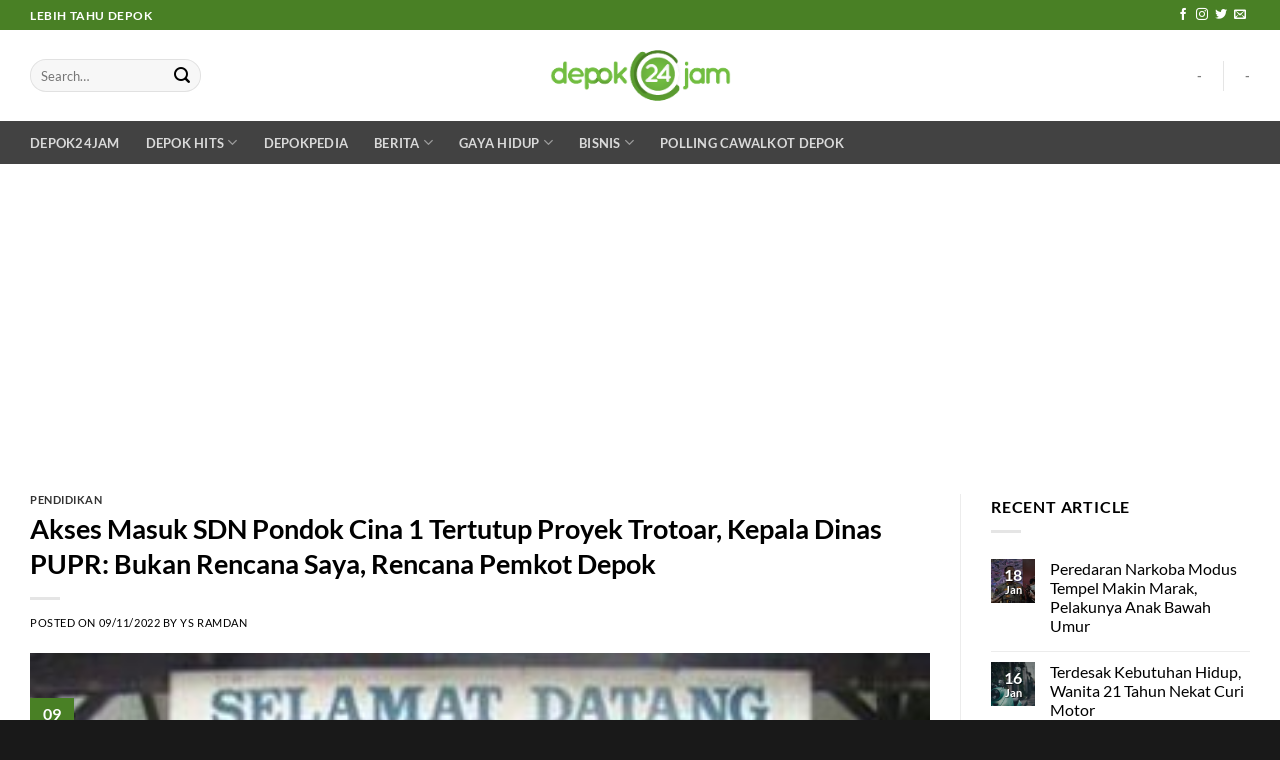

--- FILE ---
content_type: text/html; charset=UTF-8
request_url: https://www.depok24jam.com/2022/11/09/akses-masuk-sdn-pondok-cina-1-tertutup-proyek-trotoar-kepala-dinas-pupr-bukan-rencana-saya-rencana-pemkot-depok/
body_size: 23655
content:
<!DOCTYPE html>
<html lang="en-US" class="loading-site no-js">
<head>
	<meta charset="UTF-8" />
	<link rel="profile" href="http://gmpg.org/xfn/11" />
	<link rel="pingback" href="https://www.depok24jam.com/xmlrpc.php" />

	<script>(function(html){html.className = html.className.replace(/\bno-js\b/,'js')})(document.documentElement);</script>
<meta name='robots' content='index, follow, max-image-preview:large, max-snippet:-1, max-video-preview:-1' />
<meta name="viewport" content="width=device-width, initial-scale=1" />
	<!-- This site is optimized with the Yoast SEO plugin v26.7 - https://yoast.com/wordpress/plugins/seo/ -->
	<title>Akses Masuk SDN Pondok Cina 1 Tertutup Proyek Trotoar, Kepala Dinas PUPR: Bukan Rencana Saya, Rencana Pemkot Depok - Lebih Tahu Depok</title>
	<link rel="canonical" href="https://www.depok24jam.com/2022/11/09/akses-masuk-sdn-pondok-cina-1-tertutup-proyek-trotoar-kepala-dinas-pupr-bukan-rencana-saya-rencana-pemkot-depok/" />
	<meta property="og:locale" content="en_US" />
	<meta property="og:type" content="article" />
	<meta property="og:title" content="Akses Masuk SDN Pondok Cina 1 Tertutup Proyek Trotoar, Kepala Dinas PUPR: Bukan Rencana Saya, Rencana Pemkot Depok - Lebih Tahu Depok" />
	<meta property="og:description" content="DEPOK24JAM, &#8211; SDN Pondok Cina 1 belakangan viral di media sosial lantaran akses masuk ke sekolah yang berlokasi di Jalan Margonda Raya, Depok ini tertutup proyek trotoar. Viralnya SDN Pondok Cina 1 berawal dari sebuah video orang tua siswa yang protes karena akses masuk ke sekolah terhalang. “Ya Allah jalanan ke sekolah aja ditutup coba?.." />
	<meta property="og:url" content="https://www.depok24jam.com/2022/11/09/akses-masuk-sdn-pondok-cina-1-tertutup-proyek-trotoar-kepala-dinas-pupr-bukan-rencana-saya-rencana-pemkot-depok/" />
	<meta property="og:site_name" content="Lebih Tahu Depok" />
	<meta property="article:publisher" content="https://www.facebook.com/depok24jam" />
	<meta property="article:published_time" content="2022-11-09T15:55:30+00:00" />
	<meta property="og:image" content="https://www.depok24jam.com/wp-content/uploads/2022/11/15538655_837336783074978_2680542458697220096_n-e1668009312322.jpg" />
	<meta property="og:image:width" content="320" />
	<meta property="og:image:height" content="232" />
	<meta property="og:image:type" content="image/jpeg" />
	<meta name="author" content="YS Ramdan" />
	<meta name="twitter:card" content="summary_large_image" />
	<meta name="twitter:creator" content="@depok24jam_" />
	<meta name="twitter:site" content="@depok24jam_" />
	<script type="application/ld+json" class="yoast-schema-graph">{"@context":"https://schema.org","@graph":[{"@type":"Article","@id":"https://www.depok24jam.com/2022/11/09/akses-masuk-sdn-pondok-cina-1-tertutup-proyek-trotoar-kepala-dinas-pupr-bukan-rencana-saya-rencana-pemkot-depok/#article","isPartOf":{"@id":"https://www.depok24jam.com/2022/11/09/akses-masuk-sdn-pondok-cina-1-tertutup-proyek-trotoar-kepala-dinas-pupr-bukan-rencana-saya-rencana-pemkot-depok/"},"author":{"name":"YS Ramdan","@id":"https://www.depok24jam.com/#/schema/person/26c367a4efc883d1def84fded978fad4"},"headline":"Akses Masuk SDN Pondok Cina 1 Tertutup Proyek Trotoar, Kepala Dinas PUPR: Bukan Rencana Saya, Rencana Pemkot Depok","datePublished":"2022-11-09T15:55:30+00:00","mainEntityOfPage":{"@id":"https://www.depok24jam.com/2022/11/09/akses-masuk-sdn-pondok-cina-1-tertutup-proyek-trotoar-kepala-dinas-pupr-bukan-rencana-saya-rencana-pemkot-depok/"},"wordCount":276,"commentCount":0,"publisher":{"@id":"https://www.depok24jam.com/#organization"},"image":{"@id":"https://www.depok24jam.com/2022/11/09/akses-masuk-sdn-pondok-cina-1-tertutup-proyek-trotoar-kepala-dinas-pupr-bukan-rencana-saya-rencana-pemkot-depok/#primaryimage"},"thumbnailUrl":"https://www.depok24jam.com/wp-content/uploads/2022/11/15538655_837336783074978_2680542458697220096_n-e1668009312322.jpg","keywords":["akses masuk tertutup","Dinas PUPR","pemkot depok","proyek trotoar","SDN Pondok Cina 1"],"articleSection":["Pendidikan"],"inLanguage":"en-US","potentialAction":[{"@type":"CommentAction","name":"Comment","target":["https://www.depok24jam.com/2022/11/09/akses-masuk-sdn-pondok-cina-1-tertutup-proyek-trotoar-kepala-dinas-pupr-bukan-rencana-saya-rencana-pemkot-depok/#respond"]}]},{"@type":"WebPage","@id":"https://www.depok24jam.com/2022/11/09/akses-masuk-sdn-pondok-cina-1-tertutup-proyek-trotoar-kepala-dinas-pupr-bukan-rencana-saya-rencana-pemkot-depok/","url":"https://www.depok24jam.com/2022/11/09/akses-masuk-sdn-pondok-cina-1-tertutup-proyek-trotoar-kepala-dinas-pupr-bukan-rencana-saya-rencana-pemkot-depok/","name":"Akses Masuk SDN Pondok Cina 1 Tertutup Proyek Trotoar, Kepala Dinas PUPR: Bukan Rencana Saya, Rencana Pemkot Depok - Lebih Tahu Depok","isPartOf":{"@id":"https://www.depok24jam.com/#website"},"primaryImageOfPage":{"@id":"https://www.depok24jam.com/2022/11/09/akses-masuk-sdn-pondok-cina-1-tertutup-proyek-trotoar-kepala-dinas-pupr-bukan-rencana-saya-rencana-pemkot-depok/#primaryimage"},"image":{"@id":"https://www.depok24jam.com/2022/11/09/akses-masuk-sdn-pondok-cina-1-tertutup-proyek-trotoar-kepala-dinas-pupr-bukan-rencana-saya-rencana-pemkot-depok/#primaryimage"},"thumbnailUrl":"https://www.depok24jam.com/wp-content/uploads/2022/11/15538655_837336783074978_2680542458697220096_n-e1668009312322.jpg","datePublished":"2022-11-09T15:55:30+00:00","breadcrumb":{"@id":"https://www.depok24jam.com/2022/11/09/akses-masuk-sdn-pondok-cina-1-tertutup-proyek-trotoar-kepala-dinas-pupr-bukan-rencana-saya-rencana-pemkot-depok/#breadcrumb"},"inLanguage":"en-US","potentialAction":[{"@type":"ReadAction","target":["https://www.depok24jam.com/2022/11/09/akses-masuk-sdn-pondok-cina-1-tertutup-proyek-trotoar-kepala-dinas-pupr-bukan-rencana-saya-rencana-pemkot-depok/"]}]},{"@type":"ImageObject","inLanguage":"en-US","@id":"https://www.depok24jam.com/2022/11/09/akses-masuk-sdn-pondok-cina-1-tertutup-proyek-trotoar-kepala-dinas-pupr-bukan-rencana-saya-rencana-pemkot-depok/#primaryimage","url":"https://www.depok24jam.com/wp-content/uploads/2022/11/15538655_837336783074978_2680542458697220096_n-e1668009312322.jpg","contentUrl":"https://www.depok24jam.com/wp-content/uploads/2022/11/15538655_837336783074978_2680542458697220096_n-e1668009312322.jpg","width":320,"height":232,"caption":"Gerbang masuk SDN Pondok Cina 1"},{"@type":"BreadcrumbList","@id":"https://www.depok24jam.com/2022/11/09/akses-masuk-sdn-pondok-cina-1-tertutup-proyek-trotoar-kepala-dinas-pupr-bukan-rencana-saya-rencana-pemkot-depok/#breadcrumb","itemListElement":[{"@type":"ListItem","position":1,"name":"Home","item":"https://www.depok24jam.com/"},{"@type":"ListItem","position":2,"name":"Akses Masuk SDN Pondok Cina 1 Tertutup Proyek Trotoar, Kepala Dinas PUPR: Bukan Rencana Saya, Rencana Pemkot Depok"}]},{"@type":"WebSite","@id":"https://www.depok24jam.com/#website","url":"https://www.depok24jam.com/","name":"Lebih Tahu Depok","description":"Lebih Tahu Depok","publisher":{"@id":"https://www.depok24jam.com/#organization"},"potentialAction":[{"@type":"SearchAction","target":{"@type":"EntryPoint","urlTemplate":"https://www.depok24jam.com/?s={search_term_string}"},"query-input":{"@type":"PropertyValueSpecification","valueRequired":true,"valueName":"search_term_string"}}],"inLanguage":"en-US"},{"@type":"Organization","@id":"https://www.depok24jam.com/#organization","name":"Depok24jam","url":"https://www.depok24jam.com/","logo":{"@type":"ImageObject","inLanguage":"en-US","@id":"https://www.depok24jam.com/#/schema/logo/image/","url":"https://www.depok24jam.com/wp-content/uploads/2018/03/cropped-logo-02-1.png","contentUrl":"https://www.depok24jam.com/wp-content/uploads/2018/03/cropped-logo-02-1.png","width":512,"height":512,"caption":"Depok24jam"},"image":{"@id":"https://www.depok24jam.com/#/schema/logo/image/"},"sameAs":["https://www.facebook.com/depok24jam","https://x.com/depok24jam_","https://www.instagram.com/depok24jam/"]},{"@type":"Person","@id":"https://www.depok24jam.com/#/schema/person/26c367a4efc883d1def84fded978fad4","name":"YS Ramdan","image":{"@type":"ImageObject","inLanguage":"en-US","@id":"https://www.depok24jam.com/#/schema/person/image/","url":"https://secure.gravatar.com/avatar/5c1c203a46a5e9948a15fc3d8ef121d8a03c07ac7e1facbd89915ec8318b7cae?s=96&d=mm&r=g","contentUrl":"https://secure.gravatar.com/avatar/5c1c203a46a5e9948a15fc3d8ef121d8a03c07ac7e1facbd89915ec8318b7cae?s=96&d=mm&r=g","caption":"YS Ramdan"},"url":"https://www.depok24jam.com/author/ys-ramdan/"}]}</script>
	<!-- / Yoast SEO plugin. -->


<link rel='dns-prefetch' href='//static.addtoany.com' />
<link rel='dns-prefetch' href='//stats.wp.com' />
<link rel='prefetch' href='https://www.depok24jam.com/wp-content/themes/flatsome/assets/js/flatsome.js?ver=a0a7aee297766598a20e' />
<link rel='prefetch' href='https://www.depok24jam.com/wp-content/themes/flatsome/assets/js/chunk.slider.js?ver=3.18.5' />
<link rel='prefetch' href='https://www.depok24jam.com/wp-content/themes/flatsome/assets/js/chunk.popups.js?ver=3.18.5' />
<link rel='prefetch' href='https://www.depok24jam.com/wp-content/themes/flatsome/assets/js/chunk.tooltips.js?ver=3.18.5' />
<link rel="alternate" type="application/rss+xml" title="Lebih Tahu Depok &raquo; Feed" href="https://www.depok24jam.com/feed/" />
<link rel="alternate" type="application/rss+xml" title="Lebih Tahu Depok &raquo; Comments Feed" href="https://www.depok24jam.com/comments/feed/" />
<script type="text/javascript" id="wpp-js" src="https://www.depok24jam.com/wp-content/plugins/wordpress-popular-posts/assets/js/wpp.min.js?ver=7.3.6" data-sampling="0" data-sampling-rate="100" data-api-url="https://www.depok24jam.com/wp-json/wordpress-popular-posts" data-post-id="3578" data-token="1cff45c4fe" data-lang="0" data-debug="0"></script>
<link rel="alternate" type="application/rss+xml" title="Lebih Tahu Depok &raquo; Akses Masuk SDN Pondok Cina 1 Tertutup Proyek Trotoar, Kepala Dinas PUPR: Bukan Rencana Saya, Rencana Pemkot Depok Comments Feed" href="https://www.depok24jam.com/2022/11/09/akses-masuk-sdn-pondok-cina-1-tertutup-proyek-trotoar-kepala-dinas-pupr-bukan-rencana-saya-rencana-pemkot-depok/feed/" />
<link rel="alternate" title="oEmbed (JSON)" type="application/json+oembed" href="https://www.depok24jam.com/wp-json/oembed/1.0/embed?url=https%3A%2F%2Fwww.depok24jam.com%2F2022%2F11%2F09%2Fakses-masuk-sdn-pondok-cina-1-tertutup-proyek-trotoar-kepala-dinas-pupr-bukan-rencana-saya-rencana-pemkot-depok%2F" />
<link rel="alternate" title="oEmbed (XML)" type="text/xml+oembed" href="https://www.depok24jam.com/wp-json/oembed/1.0/embed?url=https%3A%2F%2Fwww.depok24jam.com%2F2022%2F11%2F09%2Fakses-masuk-sdn-pondok-cina-1-tertutup-proyek-trotoar-kepala-dinas-pupr-bukan-rencana-saya-rencana-pemkot-depok%2F&#038;format=xml" />
		<!-- This site uses the Google Analytics by MonsterInsights plugin v9.11.1 - Using Analytics tracking - https://www.monsterinsights.com/ -->
							<script src="//www.googletagmanager.com/gtag/js?id=G-JPHQGGCVRS"  data-cfasync="false" data-wpfc-render="false" type="text/javascript" async></script>
			<script data-cfasync="false" data-wpfc-render="false" type="text/javascript">
				var mi_version = '9.11.1';
				var mi_track_user = true;
				var mi_no_track_reason = '';
								var MonsterInsightsDefaultLocations = {"page_location":"https:\/\/www.depok24jam.com\/2022\/11\/09\/akses-masuk-sdn-pondok-cina-1-tertutup-proyek-trotoar-kepala-dinas-pupr-bukan-rencana-saya-rencana-pemkot-depok\/"};
								if ( typeof MonsterInsightsPrivacyGuardFilter === 'function' ) {
					var MonsterInsightsLocations = (typeof MonsterInsightsExcludeQuery === 'object') ? MonsterInsightsPrivacyGuardFilter( MonsterInsightsExcludeQuery ) : MonsterInsightsPrivacyGuardFilter( MonsterInsightsDefaultLocations );
				} else {
					var MonsterInsightsLocations = (typeof MonsterInsightsExcludeQuery === 'object') ? MonsterInsightsExcludeQuery : MonsterInsightsDefaultLocations;
				}

								var disableStrs = [
										'ga-disable-G-JPHQGGCVRS',
									];

				/* Function to detect opted out users */
				function __gtagTrackerIsOptedOut() {
					for (var index = 0; index < disableStrs.length; index++) {
						if (document.cookie.indexOf(disableStrs[index] + '=true') > -1) {
							return true;
						}
					}

					return false;
				}

				/* Disable tracking if the opt-out cookie exists. */
				if (__gtagTrackerIsOptedOut()) {
					for (var index = 0; index < disableStrs.length; index++) {
						window[disableStrs[index]] = true;
					}
				}

				/* Opt-out function */
				function __gtagTrackerOptout() {
					for (var index = 0; index < disableStrs.length; index++) {
						document.cookie = disableStrs[index] + '=true; expires=Thu, 31 Dec 2099 23:59:59 UTC; path=/';
						window[disableStrs[index]] = true;
					}
				}

				if ('undefined' === typeof gaOptout) {
					function gaOptout() {
						__gtagTrackerOptout();
					}
				}
								window.dataLayer = window.dataLayer || [];

				window.MonsterInsightsDualTracker = {
					helpers: {},
					trackers: {},
				};
				if (mi_track_user) {
					function __gtagDataLayer() {
						dataLayer.push(arguments);
					}

					function __gtagTracker(type, name, parameters) {
						if (!parameters) {
							parameters = {};
						}

						if (parameters.send_to) {
							__gtagDataLayer.apply(null, arguments);
							return;
						}

						if (type === 'event') {
														parameters.send_to = monsterinsights_frontend.v4_id;
							var hookName = name;
							if (typeof parameters['event_category'] !== 'undefined') {
								hookName = parameters['event_category'] + ':' + name;
							}

							if (typeof MonsterInsightsDualTracker.trackers[hookName] !== 'undefined') {
								MonsterInsightsDualTracker.trackers[hookName](parameters);
							} else {
								__gtagDataLayer('event', name, parameters);
							}
							
						} else {
							__gtagDataLayer.apply(null, arguments);
						}
					}

					__gtagTracker('js', new Date());
					__gtagTracker('set', {
						'developer_id.dZGIzZG': true,
											});
					if ( MonsterInsightsLocations.page_location ) {
						__gtagTracker('set', MonsterInsightsLocations);
					}
										__gtagTracker('config', 'G-JPHQGGCVRS', {"forceSSL":"true"} );
										window.gtag = __gtagTracker;										(function () {
						/* https://developers.google.com/analytics/devguides/collection/analyticsjs/ */
						/* ga and __gaTracker compatibility shim. */
						var noopfn = function () {
							return null;
						};
						var newtracker = function () {
							return new Tracker();
						};
						var Tracker = function () {
							return null;
						};
						var p = Tracker.prototype;
						p.get = noopfn;
						p.set = noopfn;
						p.send = function () {
							var args = Array.prototype.slice.call(arguments);
							args.unshift('send');
							__gaTracker.apply(null, args);
						};
						var __gaTracker = function () {
							var len = arguments.length;
							if (len === 0) {
								return;
							}
							var f = arguments[len - 1];
							if (typeof f !== 'object' || f === null || typeof f.hitCallback !== 'function') {
								if ('send' === arguments[0]) {
									var hitConverted, hitObject = false, action;
									if ('event' === arguments[1]) {
										if ('undefined' !== typeof arguments[3]) {
											hitObject = {
												'eventAction': arguments[3],
												'eventCategory': arguments[2],
												'eventLabel': arguments[4],
												'value': arguments[5] ? arguments[5] : 1,
											}
										}
									}
									if ('pageview' === arguments[1]) {
										if ('undefined' !== typeof arguments[2]) {
											hitObject = {
												'eventAction': 'page_view',
												'page_path': arguments[2],
											}
										}
									}
									if (typeof arguments[2] === 'object') {
										hitObject = arguments[2];
									}
									if (typeof arguments[5] === 'object') {
										Object.assign(hitObject, arguments[5]);
									}
									if ('undefined' !== typeof arguments[1].hitType) {
										hitObject = arguments[1];
										if ('pageview' === hitObject.hitType) {
											hitObject.eventAction = 'page_view';
										}
									}
									if (hitObject) {
										action = 'timing' === arguments[1].hitType ? 'timing_complete' : hitObject.eventAction;
										hitConverted = mapArgs(hitObject);
										__gtagTracker('event', action, hitConverted);
									}
								}
								return;
							}

							function mapArgs(args) {
								var arg, hit = {};
								var gaMap = {
									'eventCategory': 'event_category',
									'eventAction': 'event_action',
									'eventLabel': 'event_label',
									'eventValue': 'event_value',
									'nonInteraction': 'non_interaction',
									'timingCategory': 'event_category',
									'timingVar': 'name',
									'timingValue': 'value',
									'timingLabel': 'event_label',
									'page': 'page_path',
									'location': 'page_location',
									'title': 'page_title',
									'referrer' : 'page_referrer',
								};
								for (arg in args) {
																		if (!(!args.hasOwnProperty(arg) || !gaMap.hasOwnProperty(arg))) {
										hit[gaMap[arg]] = args[arg];
									} else {
										hit[arg] = args[arg];
									}
								}
								return hit;
							}

							try {
								f.hitCallback();
							} catch (ex) {
							}
						};
						__gaTracker.create = newtracker;
						__gaTracker.getByName = newtracker;
						__gaTracker.getAll = function () {
							return [];
						};
						__gaTracker.remove = noopfn;
						__gaTracker.loaded = true;
						window['__gaTracker'] = __gaTracker;
					})();
									} else {
										console.log("");
					(function () {
						function __gtagTracker() {
							return null;
						}

						window['__gtagTracker'] = __gtagTracker;
						window['gtag'] = __gtagTracker;
					})();
									}
			</script>
							<!-- / Google Analytics by MonsterInsights -->
		<style id='wp-img-auto-sizes-contain-inline-css' type='text/css'>
img:is([sizes=auto i],[sizes^="auto," i]){contain-intrinsic-size:3000px 1500px}
/*# sourceURL=wp-img-auto-sizes-contain-inline-css */
</style>
<link rel='stylesheet' id='twb-open-sans-css' href='https://fonts.googleapis.com/css?family=Open+Sans%3A300%2C400%2C500%2C600%2C700%2C800&#038;display=swap&#038;ver=6.9' type='text/css' media='all' />
<link rel='stylesheet' id='twbbwg-global-css' href='https://www.depok24jam.com/wp-content/plugins/photo-gallery/booster/assets/css/global.css?ver=1.0.0' type='text/css' media='all' />
<link rel='stylesheet' id='sbi_styles-css' href='https://www.depok24jam.com/wp-content/plugins/instagram-feed/css/sbi-styles.min.css?ver=6.10.0' type='text/css' media='all' />
<style id='wp-emoji-styles-inline-css' type='text/css'>

	img.wp-smiley, img.emoji {
		display: inline !important;
		border: none !important;
		box-shadow: none !important;
		height: 1em !important;
		width: 1em !important;
		margin: 0 0.07em !important;
		vertical-align: -0.1em !important;
		background: none !important;
		padding: 0 !important;
	}
/*# sourceURL=wp-emoji-styles-inline-css */
</style>
<style id='wp-block-library-inline-css' type='text/css'>
:root{--wp-block-synced-color:#7a00df;--wp-block-synced-color--rgb:122,0,223;--wp-bound-block-color:var(--wp-block-synced-color);--wp-editor-canvas-background:#ddd;--wp-admin-theme-color:#007cba;--wp-admin-theme-color--rgb:0,124,186;--wp-admin-theme-color-darker-10:#006ba1;--wp-admin-theme-color-darker-10--rgb:0,107,160.5;--wp-admin-theme-color-darker-20:#005a87;--wp-admin-theme-color-darker-20--rgb:0,90,135;--wp-admin-border-width-focus:2px}@media (min-resolution:192dpi){:root{--wp-admin-border-width-focus:1.5px}}.wp-element-button{cursor:pointer}:root .has-very-light-gray-background-color{background-color:#eee}:root .has-very-dark-gray-background-color{background-color:#313131}:root .has-very-light-gray-color{color:#eee}:root .has-very-dark-gray-color{color:#313131}:root .has-vivid-green-cyan-to-vivid-cyan-blue-gradient-background{background:linear-gradient(135deg,#00d084,#0693e3)}:root .has-purple-crush-gradient-background{background:linear-gradient(135deg,#34e2e4,#4721fb 50%,#ab1dfe)}:root .has-hazy-dawn-gradient-background{background:linear-gradient(135deg,#faaca8,#dad0ec)}:root .has-subdued-olive-gradient-background{background:linear-gradient(135deg,#fafae1,#67a671)}:root .has-atomic-cream-gradient-background{background:linear-gradient(135deg,#fdd79a,#004a59)}:root .has-nightshade-gradient-background{background:linear-gradient(135deg,#330968,#31cdcf)}:root .has-midnight-gradient-background{background:linear-gradient(135deg,#020381,#2874fc)}:root{--wp--preset--font-size--normal:16px;--wp--preset--font-size--huge:42px}.has-regular-font-size{font-size:1em}.has-larger-font-size{font-size:2.625em}.has-normal-font-size{font-size:var(--wp--preset--font-size--normal)}.has-huge-font-size{font-size:var(--wp--preset--font-size--huge)}.has-text-align-center{text-align:center}.has-text-align-left{text-align:left}.has-text-align-right{text-align:right}.has-fit-text{white-space:nowrap!important}#end-resizable-editor-section{display:none}.aligncenter{clear:both}.items-justified-left{justify-content:flex-start}.items-justified-center{justify-content:center}.items-justified-right{justify-content:flex-end}.items-justified-space-between{justify-content:space-between}.screen-reader-text{border:0;clip-path:inset(50%);height:1px;margin:-1px;overflow:hidden;padding:0;position:absolute;width:1px;word-wrap:normal!important}.screen-reader-text:focus{background-color:#ddd;clip-path:none;color:#444;display:block;font-size:1em;height:auto;left:5px;line-height:normal;padding:15px 23px 14px;text-decoration:none;top:5px;width:auto;z-index:100000}html :where(.has-border-color){border-style:solid}html :where([style*=border-top-color]){border-top-style:solid}html :where([style*=border-right-color]){border-right-style:solid}html :where([style*=border-bottom-color]){border-bottom-style:solid}html :where([style*=border-left-color]){border-left-style:solid}html :where([style*=border-width]){border-style:solid}html :where([style*=border-top-width]){border-top-style:solid}html :where([style*=border-right-width]){border-right-style:solid}html :where([style*=border-bottom-width]){border-bottom-style:solid}html :where([style*=border-left-width]){border-left-style:solid}html :where(img[class*=wp-image-]){height:auto;max-width:100%}:where(figure){margin:0 0 1em}html :where(.is-position-sticky){--wp-admin--admin-bar--position-offset:var(--wp-admin--admin-bar--height,0px)}@media screen and (max-width:600px){html :where(.is-position-sticky){--wp-admin--admin-bar--position-offset:0px}}

/*# sourceURL=wp-block-library-inline-css */
</style><style id='wp-block-image-inline-css' type='text/css'>
.wp-block-image>a,.wp-block-image>figure>a{display:inline-block}.wp-block-image img{box-sizing:border-box;height:auto;max-width:100%;vertical-align:bottom}@media not (prefers-reduced-motion){.wp-block-image img.hide{visibility:hidden}.wp-block-image img.show{animation:show-content-image .4s}}.wp-block-image[style*=border-radius] img,.wp-block-image[style*=border-radius]>a{border-radius:inherit}.wp-block-image.has-custom-border img{box-sizing:border-box}.wp-block-image.aligncenter{text-align:center}.wp-block-image.alignfull>a,.wp-block-image.alignwide>a{width:100%}.wp-block-image.alignfull img,.wp-block-image.alignwide img{height:auto;width:100%}.wp-block-image .aligncenter,.wp-block-image .alignleft,.wp-block-image .alignright,.wp-block-image.aligncenter,.wp-block-image.alignleft,.wp-block-image.alignright{display:table}.wp-block-image .aligncenter>figcaption,.wp-block-image .alignleft>figcaption,.wp-block-image .alignright>figcaption,.wp-block-image.aligncenter>figcaption,.wp-block-image.alignleft>figcaption,.wp-block-image.alignright>figcaption{caption-side:bottom;display:table-caption}.wp-block-image .alignleft{float:left;margin:.5em 1em .5em 0}.wp-block-image .alignright{float:right;margin:.5em 0 .5em 1em}.wp-block-image .aligncenter{margin-left:auto;margin-right:auto}.wp-block-image :where(figcaption){margin-bottom:1em;margin-top:.5em}.wp-block-image.is-style-circle-mask img{border-radius:9999px}@supports ((-webkit-mask-image:none) or (mask-image:none)) or (-webkit-mask-image:none){.wp-block-image.is-style-circle-mask img{border-radius:0;-webkit-mask-image:url('data:image/svg+xml;utf8,<svg viewBox="0 0 100 100" xmlns="http://www.w3.org/2000/svg"><circle cx="50" cy="50" r="50"/></svg>');mask-image:url('data:image/svg+xml;utf8,<svg viewBox="0 0 100 100" xmlns="http://www.w3.org/2000/svg"><circle cx="50" cy="50" r="50"/></svg>');mask-mode:alpha;-webkit-mask-position:center;mask-position:center;-webkit-mask-repeat:no-repeat;mask-repeat:no-repeat;-webkit-mask-size:contain;mask-size:contain}}:root :where(.wp-block-image.is-style-rounded img,.wp-block-image .is-style-rounded img){border-radius:9999px}.wp-block-image figure{margin:0}.wp-lightbox-container{display:flex;flex-direction:column;position:relative}.wp-lightbox-container img{cursor:zoom-in}.wp-lightbox-container img:hover+button{opacity:1}.wp-lightbox-container button{align-items:center;backdrop-filter:blur(16px) saturate(180%);background-color:#5a5a5a40;border:none;border-radius:4px;cursor:zoom-in;display:flex;height:20px;justify-content:center;opacity:0;padding:0;position:absolute;right:16px;text-align:center;top:16px;width:20px;z-index:100}@media not (prefers-reduced-motion){.wp-lightbox-container button{transition:opacity .2s ease}}.wp-lightbox-container button:focus-visible{outline:3px auto #5a5a5a40;outline:3px auto -webkit-focus-ring-color;outline-offset:3px}.wp-lightbox-container button:hover{cursor:pointer;opacity:1}.wp-lightbox-container button:focus{opacity:1}.wp-lightbox-container button:focus,.wp-lightbox-container button:hover,.wp-lightbox-container button:not(:hover):not(:active):not(.has-background){background-color:#5a5a5a40;border:none}.wp-lightbox-overlay{box-sizing:border-box;cursor:zoom-out;height:100vh;left:0;overflow:hidden;position:fixed;top:0;visibility:hidden;width:100%;z-index:100000}.wp-lightbox-overlay .close-button{align-items:center;cursor:pointer;display:flex;justify-content:center;min-height:40px;min-width:40px;padding:0;position:absolute;right:calc(env(safe-area-inset-right) + 16px);top:calc(env(safe-area-inset-top) + 16px);z-index:5000000}.wp-lightbox-overlay .close-button:focus,.wp-lightbox-overlay .close-button:hover,.wp-lightbox-overlay .close-button:not(:hover):not(:active):not(.has-background){background:none;border:none}.wp-lightbox-overlay .lightbox-image-container{height:var(--wp--lightbox-container-height);left:50%;overflow:hidden;position:absolute;top:50%;transform:translate(-50%,-50%);transform-origin:top left;width:var(--wp--lightbox-container-width);z-index:9999999999}.wp-lightbox-overlay .wp-block-image{align-items:center;box-sizing:border-box;display:flex;height:100%;justify-content:center;margin:0;position:relative;transform-origin:0 0;width:100%;z-index:3000000}.wp-lightbox-overlay .wp-block-image img{height:var(--wp--lightbox-image-height);min-height:var(--wp--lightbox-image-height);min-width:var(--wp--lightbox-image-width);width:var(--wp--lightbox-image-width)}.wp-lightbox-overlay .wp-block-image figcaption{display:none}.wp-lightbox-overlay button{background:none;border:none}.wp-lightbox-overlay .scrim{background-color:#fff;height:100%;opacity:.9;position:absolute;width:100%;z-index:2000000}.wp-lightbox-overlay.active{visibility:visible}@media not (prefers-reduced-motion){.wp-lightbox-overlay.active{animation:turn-on-visibility .25s both}.wp-lightbox-overlay.active img{animation:turn-on-visibility .35s both}.wp-lightbox-overlay.show-closing-animation:not(.active){animation:turn-off-visibility .35s both}.wp-lightbox-overlay.show-closing-animation:not(.active) img{animation:turn-off-visibility .25s both}.wp-lightbox-overlay.zoom.active{animation:none;opacity:1;visibility:visible}.wp-lightbox-overlay.zoom.active .lightbox-image-container{animation:lightbox-zoom-in .4s}.wp-lightbox-overlay.zoom.active .lightbox-image-container img{animation:none}.wp-lightbox-overlay.zoom.active .scrim{animation:turn-on-visibility .4s forwards}.wp-lightbox-overlay.zoom.show-closing-animation:not(.active){animation:none}.wp-lightbox-overlay.zoom.show-closing-animation:not(.active) .lightbox-image-container{animation:lightbox-zoom-out .4s}.wp-lightbox-overlay.zoom.show-closing-animation:not(.active) .lightbox-image-container img{animation:none}.wp-lightbox-overlay.zoom.show-closing-animation:not(.active) .scrim{animation:turn-off-visibility .4s forwards}}@keyframes show-content-image{0%{visibility:hidden}99%{visibility:hidden}to{visibility:visible}}@keyframes turn-on-visibility{0%{opacity:0}to{opacity:1}}@keyframes turn-off-visibility{0%{opacity:1;visibility:visible}99%{opacity:0;visibility:visible}to{opacity:0;visibility:hidden}}@keyframes lightbox-zoom-in{0%{transform:translate(calc((-100vw + var(--wp--lightbox-scrollbar-width))/2 + var(--wp--lightbox-initial-left-position)),calc(-50vh + var(--wp--lightbox-initial-top-position))) scale(var(--wp--lightbox-scale))}to{transform:translate(-50%,-50%) scale(1)}}@keyframes lightbox-zoom-out{0%{transform:translate(-50%,-50%) scale(1);visibility:visible}99%{visibility:visible}to{transform:translate(calc((-100vw + var(--wp--lightbox-scrollbar-width))/2 + var(--wp--lightbox-initial-left-position)),calc(-50vh + var(--wp--lightbox-initial-top-position))) scale(var(--wp--lightbox-scale));visibility:hidden}}
/*# sourceURL=https://www.depok24jam.com/wp-includes/blocks/image/style.min.css */
</style>
<style id='global-styles-inline-css' type='text/css'>
:root{--wp--preset--aspect-ratio--square: 1;--wp--preset--aspect-ratio--4-3: 4/3;--wp--preset--aspect-ratio--3-4: 3/4;--wp--preset--aspect-ratio--3-2: 3/2;--wp--preset--aspect-ratio--2-3: 2/3;--wp--preset--aspect-ratio--16-9: 16/9;--wp--preset--aspect-ratio--9-16: 9/16;--wp--preset--color--black: #000000;--wp--preset--color--cyan-bluish-gray: #abb8c3;--wp--preset--color--white: #ffffff;--wp--preset--color--pale-pink: #f78da7;--wp--preset--color--vivid-red: #cf2e2e;--wp--preset--color--luminous-vivid-orange: #ff6900;--wp--preset--color--luminous-vivid-amber: #fcb900;--wp--preset--color--light-green-cyan: #7bdcb5;--wp--preset--color--vivid-green-cyan: #00d084;--wp--preset--color--pale-cyan-blue: #8ed1fc;--wp--preset--color--vivid-cyan-blue: #0693e3;--wp--preset--color--vivid-purple: #9b51e0;--wp--preset--color--primary: #498025;--wp--preset--color--secondary: #000000;--wp--preset--color--success: #7a9c59;--wp--preset--color--alert: #b20000;--wp--preset--gradient--vivid-cyan-blue-to-vivid-purple: linear-gradient(135deg,rgb(6,147,227) 0%,rgb(155,81,224) 100%);--wp--preset--gradient--light-green-cyan-to-vivid-green-cyan: linear-gradient(135deg,rgb(122,220,180) 0%,rgb(0,208,130) 100%);--wp--preset--gradient--luminous-vivid-amber-to-luminous-vivid-orange: linear-gradient(135deg,rgb(252,185,0) 0%,rgb(255,105,0) 100%);--wp--preset--gradient--luminous-vivid-orange-to-vivid-red: linear-gradient(135deg,rgb(255,105,0) 0%,rgb(207,46,46) 100%);--wp--preset--gradient--very-light-gray-to-cyan-bluish-gray: linear-gradient(135deg,rgb(238,238,238) 0%,rgb(169,184,195) 100%);--wp--preset--gradient--cool-to-warm-spectrum: linear-gradient(135deg,rgb(74,234,220) 0%,rgb(151,120,209) 20%,rgb(207,42,186) 40%,rgb(238,44,130) 60%,rgb(251,105,98) 80%,rgb(254,248,76) 100%);--wp--preset--gradient--blush-light-purple: linear-gradient(135deg,rgb(255,206,236) 0%,rgb(152,150,240) 100%);--wp--preset--gradient--blush-bordeaux: linear-gradient(135deg,rgb(254,205,165) 0%,rgb(254,45,45) 50%,rgb(107,0,62) 100%);--wp--preset--gradient--luminous-dusk: linear-gradient(135deg,rgb(255,203,112) 0%,rgb(199,81,192) 50%,rgb(65,88,208) 100%);--wp--preset--gradient--pale-ocean: linear-gradient(135deg,rgb(255,245,203) 0%,rgb(182,227,212) 50%,rgb(51,167,181) 100%);--wp--preset--gradient--electric-grass: linear-gradient(135deg,rgb(202,248,128) 0%,rgb(113,206,126) 100%);--wp--preset--gradient--midnight: linear-gradient(135deg,rgb(2,3,129) 0%,rgb(40,116,252) 100%);--wp--preset--font-size--small: 13px;--wp--preset--font-size--medium: 20px;--wp--preset--font-size--large: 36px;--wp--preset--font-size--x-large: 42px;--wp--preset--spacing--20: 0.44rem;--wp--preset--spacing--30: 0.67rem;--wp--preset--spacing--40: 1rem;--wp--preset--spacing--50: 1.5rem;--wp--preset--spacing--60: 2.25rem;--wp--preset--spacing--70: 3.38rem;--wp--preset--spacing--80: 5.06rem;--wp--preset--shadow--natural: 6px 6px 9px rgba(0, 0, 0, 0.2);--wp--preset--shadow--deep: 12px 12px 50px rgba(0, 0, 0, 0.4);--wp--preset--shadow--sharp: 6px 6px 0px rgba(0, 0, 0, 0.2);--wp--preset--shadow--outlined: 6px 6px 0px -3px rgb(255, 255, 255), 6px 6px rgb(0, 0, 0);--wp--preset--shadow--crisp: 6px 6px 0px rgb(0, 0, 0);}:where(body) { margin: 0; }.wp-site-blocks > .alignleft { float: left; margin-right: 2em; }.wp-site-blocks > .alignright { float: right; margin-left: 2em; }.wp-site-blocks > .aligncenter { justify-content: center; margin-left: auto; margin-right: auto; }:where(.is-layout-flex){gap: 0.5em;}:where(.is-layout-grid){gap: 0.5em;}.is-layout-flow > .alignleft{float: left;margin-inline-start: 0;margin-inline-end: 2em;}.is-layout-flow > .alignright{float: right;margin-inline-start: 2em;margin-inline-end: 0;}.is-layout-flow > .aligncenter{margin-left: auto !important;margin-right: auto !important;}.is-layout-constrained > .alignleft{float: left;margin-inline-start: 0;margin-inline-end: 2em;}.is-layout-constrained > .alignright{float: right;margin-inline-start: 2em;margin-inline-end: 0;}.is-layout-constrained > .aligncenter{margin-left: auto !important;margin-right: auto !important;}.is-layout-constrained > :where(:not(.alignleft):not(.alignright):not(.alignfull)){margin-left: auto !important;margin-right: auto !important;}body .is-layout-flex{display: flex;}.is-layout-flex{flex-wrap: wrap;align-items: center;}.is-layout-flex > :is(*, div){margin: 0;}body .is-layout-grid{display: grid;}.is-layout-grid > :is(*, div){margin: 0;}body{padding-top: 0px;padding-right: 0px;padding-bottom: 0px;padding-left: 0px;}a:where(:not(.wp-element-button)){text-decoration: none;}:root :where(.wp-element-button, .wp-block-button__link){background-color: #32373c;border-width: 0;color: #fff;font-family: inherit;font-size: inherit;font-style: inherit;font-weight: inherit;letter-spacing: inherit;line-height: inherit;padding-top: calc(0.667em + 2px);padding-right: calc(1.333em + 2px);padding-bottom: calc(0.667em + 2px);padding-left: calc(1.333em + 2px);text-decoration: none;text-transform: inherit;}.has-black-color{color: var(--wp--preset--color--black) !important;}.has-cyan-bluish-gray-color{color: var(--wp--preset--color--cyan-bluish-gray) !important;}.has-white-color{color: var(--wp--preset--color--white) !important;}.has-pale-pink-color{color: var(--wp--preset--color--pale-pink) !important;}.has-vivid-red-color{color: var(--wp--preset--color--vivid-red) !important;}.has-luminous-vivid-orange-color{color: var(--wp--preset--color--luminous-vivid-orange) !important;}.has-luminous-vivid-amber-color{color: var(--wp--preset--color--luminous-vivid-amber) !important;}.has-light-green-cyan-color{color: var(--wp--preset--color--light-green-cyan) !important;}.has-vivid-green-cyan-color{color: var(--wp--preset--color--vivid-green-cyan) !important;}.has-pale-cyan-blue-color{color: var(--wp--preset--color--pale-cyan-blue) !important;}.has-vivid-cyan-blue-color{color: var(--wp--preset--color--vivid-cyan-blue) !important;}.has-vivid-purple-color{color: var(--wp--preset--color--vivid-purple) !important;}.has-primary-color{color: var(--wp--preset--color--primary) !important;}.has-secondary-color{color: var(--wp--preset--color--secondary) !important;}.has-success-color{color: var(--wp--preset--color--success) !important;}.has-alert-color{color: var(--wp--preset--color--alert) !important;}.has-black-background-color{background-color: var(--wp--preset--color--black) !important;}.has-cyan-bluish-gray-background-color{background-color: var(--wp--preset--color--cyan-bluish-gray) !important;}.has-white-background-color{background-color: var(--wp--preset--color--white) !important;}.has-pale-pink-background-color{background-color: var(--wp--preset--color--pale-pink) !important;}.has-vivid-red-background-color{background-color: var(--wp--preset--color--vivid-red) !important;}.has-luminous-vivid-orange-background-color{background-color: var(--wp--preset--color--luminous-vivid-orange) !important;}.has-luminous-vivid-amber-background-color{background-color: var(--wp--preset--color--luminous-vivid-amber) !important;}.has-light-green-cyan-background-color{background-color: var(--wp--preset--color--light-green-cyan) !important;}.has-vivid-green-cyan-background-color{background-color: var(--wp--preset--color--vivid-green-cyan) !important;}.has-pale-cyan-blue-background-color{background-color: var(--wp--preset--color--pale-cyan-blue) !important;}.has-vivid-cyan-blue-background-color{background-color: var(--wp--preset--color--vivid-cyan-blue) !important;}.has-vivid-purple-background-color{background-color: var(--wp--preset--color--vivid-purple) !important;}.has-primary-background-color{background-color: var(--wp--preset--color--primary) !important;}.has-secondary-background-color{background-color: var(--wp--preset--color--secondary) !important;}.has-success-background-color{background-color: var(--wp--preset--color--success) !important;}.has-alert-background-color{background-color: var(--wp--preset--color--alert) !important;}.has-black-border-color{border-color: var(--wp--preset--color--black) !important;}.has-cyan-bluish-gray-border-color{border-color: var(--wp--preset--color--cyan-bluish-gray) !important;}.has-white-border-color{border-color: var(--wp--preset--color--white) !important;}.has-pale-pink-border-color{border-color: var(--wp--preset--color--pale-pink) !important;}.has-vivid-red-border-color{border-color: var(--wp--preset--color--vivid-red) !important;}.has-luminous-vivid-orange-border-color{border-color: var(--wp--preset--color--luminous-vivid-orange) !important;}.has-luminous-vivid-amber-border-color{border-color: var(--wp--preset--color--luminous-vivid-amber) !important;}.has-light-green-cyan-border-color{border-color: var(--wp--preset--color--light-green-cyan) !important;}.has-vivid-green-cyan-border-color{border-color: var(--wp--preset--color--vivid-green-cyan) !important;}.has-pale-cyan-blue-border-color{border-color: var(--wp--preset--color--pale-cyan-blue) !important;}.has-vivid-cyan-blue-border-color{border-color: var(--wp--preset--color--vivid-cyan-blue) !important;}.has-vivid-purple-border-color{border-color: var(--wp--preset--color--vivid-purple) !important;}.has-primary-border-color{border-color: var(--wp--preset--color--primary) !important;}.has-secondary-border-color{border-color: var(--wp--preset--color--secondary) !important;}.has-success-border-color{border-color: var(--wp--preset--color--success) !important;}.has-alert-border-color{border-color: var(--wp--preset--color--alert) !important;}.has-vivid-cyan-blue-to-vivid-purple-gradient-background{background: var(--wp--preset--gradient--vivid-cyan-blue-to-vivid-purple) !important;}.has-light-green-cyan-to-vivid-green-cyan-gradient-background{background: var(--wp--preset--gradient--light-green-cyan-to-vivid-green-cyan) !important;}.has-luminous-vivid-amber-to-luminous-vivid-orange-gradient-background{background: var(--wp--preset--gradient--luminous-vivid-amber-to-luminous-vivid-orange) !important;}.has-luminous-vivid-orange-to-vivid-red-gradient-background{background: var(--wp--preset--gradient--luminous-vivid-orange-to-vivid-red) !important;}.has-very-light-gray-to-cyan-bluish-gray-gradient-background{background: var(--wp--preset--gradient--very-light-gray-to-cyan-bluish-gray) !important;}.has-cool-to-warm-spectrum-gradient-background{background: var(--wp--preset--gradient--cool-to-warm-spectrum) !important;}.has-blush-light-purple-gradient-background{background: var(--wp--preset--gradient--blush-light-purple) !important;}.has-blush-bordeaux-gradient-background{background: var(--wp--preset--gradient--blush-bordeaux) !important;}.has-luminous-dusk-gradient-background{background: var(--wp--preset--gradient--luminous-dusk) !important;}.has-pale-ocean-gradient-background{background: var(--wp--preset--gradient--pale-ocean) !important;}.has-electric-grass-gradient-background{background: var(--wp--preset--gradient--electric-grass) !important;}.has-midnight-gradient-background{background: var(--wp--preset--gradient--midnight) !important;}.has-small-font-size{font-size: var(--wp--preset--font-size--small) !important;}.has-medium-font-size{font-size: var(--wp--preset--font-size--medium) !important;}.has-large-font-size{font-size: var(--wp--preset--font-size--large) !important;}.has-x-large-font-size{font-size: var(--wp--preset--font-size--x-large) !important;}
/*# sourceURL=global-styles-inline-css */
</style>

<link rel='stylesheet' id='wpos-slick-style-css' href='https://www.depok24jam.com/wp-content/plugins/blog-designer-for-post-and-widget/assets/css/slick.css?ver=2.7.7' type='text/css' media='all' />
<link rel='stylesheet' id='bdpw-public-css-css' href='https://www.depok24jam.com/wp-content/plugins/blog-designer-for-post-and-widget/assets/css/bdpw-public.css?ver=2.7.7' type='text/css' media='all' />
<link rel='stylesheet' id='inf-font-awesome-css' href='https://www.depok24jam.com/wp-content/plugins/blog-designer-pack/assets/css/font-awesome.min.css?ver=4.0.8' type='text/css' media='all' />
<link rel='stylesheet' id='owl-carousel-css' href='https://www.depok24jam.com/wp-content/plugins/blog-designer-pack/assets/css/owl.carousel.min.css?ver=4.0.8' type='text/css' media='all' />
<link rel='stylesheet' id='bdpp-public-style-css' href='https://www.depok24jam.com/wp-content/plugins/blog-designer-pack/assets/css/bdpp-public.min.css?ver=4.0.8' type='text/css' media='all' />
<link rel='stylesheet' id='bwg_fonts-css' href='https://www.depok24jam.com/wp-content/plugins/photo-gallery/css/bwg-fonts/fonts.css?ver=0.0.1' type='text/css' media='all' />
<link rel='stylesheet' id='sumoselect-css' href='https://www.depok24jam.com/wp-content/plugins/photo-gallery/css/sumoselect.min.css?ver=3.4.6' type='text/css' media='all' />
<link rel='stylesheet' id='mCustomScrollbar-css' href='https://www.depok24jam.com/wp-content/plugins/photo-gallery/css/jquery.mCustomScrollbar.min.css?ver=3.1.5' type='text/css' media='all' />
<link rel='stylesheet' id='bwg_googlefonts-css' href='https://fonts.googleapis.com/css?family=Ubuntu&#038;subset=greek,latin,greek-ext,vietnamese,cyrillic-ext,latin-ext,cyrillic' type='text/css' media='all' />
<link rel='stylesheet' id='bwg_frontend-css' href='https://www.depok24jam.com/wp-content/plugins/photo-gallery/css/styles.min.css?ver=1.8.35' type='text/css' media='all' />
<link rel='stylesheet' id='wp-polls-css' href='https://www.depok24jam.com/wp-content/plugins/wp-polls/polls-css.css?ver=2.77.3' type='text/css' media='all' />
<style id='wp-polls-inline-css' type='text/css'>
.wp-polls .pollbar {
	margin: 1px;
	font-size: 6px;
	line-height: 8px;
	height: 8px;
	background-image: url('https://www.depok24jam.com/wp-content/plugins/wp-polls/images/default/pollbg.gif');
	border: 1px solid #c8c8c8;
}

/*# sourceURL=wp-polls-inline-css */
</style>
<link rel='stylesheet' id='wordpress-popular-posts-css-css' href='https://www.depok24jam.com/wp-content/plugins/wordpress-popular-posts/assets/css/wpp.css?ver=7.3.6' type='text/css' media='all' />
<link rel='stylesheet' id='addtoany-css' href='https://www.depok24jam.com/wp-content/plugins/add-to-any/addtoany.min.css?ver=1.16' type='text/css' media='all' />
<link rel='stylesheet' id='flatsome-main-css' href='https://www.depok24jam.com/wp-content/themes/flatsome/assets/css/flatsome.css?ver=3.18.5' type='text/css' media='all' />
<style id='flatsome-main-inline-css' type='text/css'>
@font-face {
				font-family: "fl-icons";
				font-display: block;
				src: url(https://www.depok24jam.com/wp-content/themes/flatsome/assets/css/icons/fl-icons.eot?v=3.18.5);
				src:
					url(https://www.depok24jam.com/wp-content/themes/flatsome/assets/css/icons/fl-icons.eot#iefix?v=3.18.5) format("embedded-opentype"),
					url(https://www.depok24jam.com/wp-content/themes/flatsome/assets/css/icons/fl-icons.woff2?v=3.18.5) format("woff2"),
					url(https://www.depok24jam.com/wp-content/themes/flatsome/assets/css/icons/fl-icons.ttf?v=3.18.5) format("truetype"),
					url(https://www.depok24jam.com/wp-content/themes/flatsome/assets/css/icons/fl-icons.woff?v=3.18.5) format("woff"),
					url(https://www.depok24jam.com/wp-content/themes/flatsome/assets/css/icons/fl-icons.svg?v=3.18.5#fl-icons) format("svg");
			}
/*# sourceURL=flatsome-main-inline-css */
</style>
<link rel='stylesheet' id='flatsome-style-css' href='https://www.depok24jam.com/wp-content/themes/flatsome/style.css?ver=3.18.5' type='text/css' media='all' />
<script type="text/javascript" src="https://www.depok24jam.com/wp-includes/js/jquery/jquery.min.js?ver=3.7.1" id="jquery-core-js"></script>
<script type="text/javascript" src="https://www.depok24jam.com/wp-includes/js/jquery/jquery-migrate.min.js?ver=3.4.1" id="jquery-migrate-js"></script>
<script type="text/javascript" id="jquery-js-after">
/* <![CDATA[ */
jQuery(document).ready(function() {
	jQuery(".a21dbeea4a5145f19ea356913b0e25d3").click(function() {
		jQuery.post(
			"https://www.depok24jam.com/wp-admin/admin-ajax.php", {
				"action": "quick_adsense_onpost_ad_click",
				"quick_adsense_onpost_ad_index": jQuery(this).attr("data-index"),
				"quick_adsense_nonce": "db3f1e3821",
			}, function(response) { }
		);
	});
});

//# sourceURL=jquery-js-after
/* ]]> */
</script>
<script type="text/javascript" src="https://www.depok24jam.com/wp-content/plugins/photo-gallery/booster/assets/js/circle-progress.js?ver=1.2.2" id="twbbwg-circle-js"></script>
<script type="text/javascript" id="twbbwg-global-js-extra">
/* <![CDATA[ */
var twb = {"nonce":"3b8d44d788","ajax_url":"https://www.depok24jam.com/wp-admin/admin-ajax.php","plugin_url":"https://www.depok24jam.com/wp-content/plugins/photo-gallery/booster","href":"https://www.depok24jam.com/wp-admin/admin.php?page=twbbwg_photo-gallery"};
var twb = {"nonce":"3b8d44d788","ajax_url":"https://www.depok24jam.com/wp-admin/admin-ajax.php","plugin_url":"https://www.depok24jam.com/wp-content/plugins/photo-gallery/booster","href":"https://www.depok24jam.com/wp-admin/admin.php?page=twbbwg_photo-gallery"};
//# sourceURL=twbbwg-global-js-extra
/* ]]> */
</script>
<script type="text/javascript" src="https://www.depok24jam.com/wp-content/plugins/photo-gallery/booster/assets/js/global.js?ver=1.0.0" id="twbbwg-global-js"></script>
<script type="text/javascript" src="https://www.depok24jam.com/wp-content/plugins/google-analytics-for-wordpress/assets/js/frontend-gtag.min.js?ver=9.11.1" id="monsterinsights-frontend-script-js" async="async" data-wp-strategy="async"></script>
<script data-cfasync="false" data-wpfc-render="false" type="text/javascript" id='monsterinsights-frontend-script-js-extra'>/* <![CDATA[ */
var monsterinsights_frontend = {"js_events_tracking":"true","download_extensions":"doc,pdf,ppt,zip,xls,docx,pptx,xlsx","inbound_paths":"[]","home_url":"https:\/\/www.depok24jam.com","hash_tracking":"false","v4_id":"G-JPHQGGCVRS"};/* ]]> */
</script>
<script type="text/javascript" id="addtoany-core-js-before">
/* <![CDATA[ */
window.a2a_config=window.a2a_config||{};a2a_config.callbacks=[];a2a_config.overlays=[];a2a_config.templates={};

//# sourceURL=addtoany-core-js-before
/* ]]> */
</script>
<script type="text/javascript" defer src="https://static.addtoany.com/menu/page.js" id="addtoany-core-js"></script>
<script type="text/javascript" defer src="https://www.depok24jam.com/wp-content/plugins/add-to-any/addtoany.min.js?ver=1.1" id="addtoany-jquery-js"></script>
<script type="text/javascript" src="https://www.depok24jam.com/wp-content/plugins/photo-gallery/js/jquery.sumoselect.min.js?ver=3.4.6" id="sumoselect-js"></script>
<script type="text/javascript" src="https://www.depok24jam.com/wp-content/plugins/photo-gallery/js/tocca.min.js?ver=2.0.9" id="bwg_mobile-js"></script>
<script type="text/javascript" src="https://www.depok24jam.com/wp-content/plugins/photo-gallery/js/jquery.mCustomScrollbar.concat.min.js?ver=3.1.5" id="mCustomScrollbar-js"></script>
<script type="text/javascript" src="https://www.depok24jam.com/wp-content/plugins/photo-gallery/js/jquery.fullscreen.min.js?ver=0.6.0" id="jquery-fullscreen-js"></script>
<script type="text/javascript" id="bwg_frontend-js-extra">
/* <![CDATA[ */
var bwg_objectsL10n = {"bwg_field_required":"field is required.","bwg_mail_validation":"This is not a valid email address.","bwg_search_result":"There are no images matching your search.","bwg_select_tag":"Select Tag","bwg_order_by":"Order By","bwg_search":"Search","bwg_show_ecommerce":"Show Ecommerce","bwg_hide_ecommerce":"Hide Ecommerce","bwg_show_comments":"Show Comments","bwg_hide_comments":"Hide Comments","bwg_restore":"Restore","bwg_maximize":"Maximize","bwg_fullscreen":"Fullscreen","bwg_exit_fullscreen":"Exit Fullscreen","bwg_search_tag":"SEARCH...","bwg_tag_no_match":"No tags found","bwg_all_tags_selected":"All tags selected","bwg_tags_selected":"tags selected","play":"Play","pause":"Pause","is_pro":"","bwg_play":"Play","bwg_pause":"Pause","bwg_hide_info":"Hide info","bwg_show_info":"Show info","bwg_hide_rating":"Hide rating","bwg_show_rating":"Show rating","ok":"Ok","cancel":"Cancel","select_all":"Select all","lazy_load":"0","lazy_loader":"https://www.depok24jam.com/wp-content/plugins/photo-gallery/images/ajax_loader.png","front_ajax":"0","bwg_tag_see_all":"see all tags","bwg_tag_see_less":"see less tags"};
//# sourceURL=bwg_frontend-js-extra
/* ]]> */
</script>
<script type="text/javascript" src="https://www.depok24jam.com/wp-content/plugins/photo-gallery/js/scripts.min.js?ver=1.8.35" id="bwg_frontend-js"></script>
<link rel="https://api.w.org/" href="https://www.depok24jam.com/wp-json/" /><link rel="alternate" title="JSON" type="application/json" href="https://www.depok24jam.com/wp-json/wp/v2/posts/3578" /><link rel="EditURI" type="application/rsd+xml" title="RSD" href="https://www.depok24jam.com/xmlrpc.php?rsd" />
<meta name="generator" content="WordPress 6.9" />
<link rel='shortlink' href='https://www.depok24jam.com/?p=3578' />
<script async src="//pagead2.googlesyndication.com/pagead/js/adsbygoogle.js"></script>
<script>
  (adsbygoogle = window.adsbygoogle || []).push({
    google_ad_client: "ca-pub-9383829546930244",
    enable_page_level_ads: true
  });
</script>	<style>img#wpstats{display:none}</style>
		            <style id="wpp-loading-animation-styles">@-webkit-keyframes bgslide{from{background-position-x:0}to{background-position-x:-200%}}@keyframes bgslide{from{background-position-x:0}to{background-position-x:-200%}}.wpp-widget-block-placeholder,.wpp-shortcode-placeholder{margin:0 auto;width:60px;height:3px;background:#dd3737;background:linear-gradient(90deg,#dd3737 0%,#571313 10%,#dd3737 100%);background-size:200% auto;border-radius:3px;-webkit-animation:bgslide 1s infinite linear;animation:bgslide 1s infinite linear}</style>
            <style>.bg{opacity: 0; transition: opacity 1s; -webkit-transition: opacity 1s;} .bg-loaded{opacity: 1;}</style><link rel="canonical" href="https://www.depok24jam.com/2022/11/09/akses-masuk-sdn-pondok-cina-1-tertutup-proyek-trotoar-kepala-dinas-pupr-bukan-rencana-saya-rencana-pemkot-depok/" />
<meta name="description" content="DEPOK24JAM, - SDN Pondok Cina 1 belakangan viral di media sosial lantaran akses masuk ke sekolah yang berlokasi di Jalan Margonda Raya, Depok ini tertutup proyek trotoar.

Viralnya SDN Pondok Cina 1 berawal dari sebuah video orang tua siswa yang protes karena akses masuk ke sekolah terhalang.

“Ya Allah jalanan ke sekolah aja ditutup coba? Gimana coba anak-anak mau masuk sekolah separah inikah sekolah? Ini sekolah loh masih berjalan loh masa jalanannya ditutup,” ucap seorang wanita yang merekam video viral tersebut.

Viralnya akses jalan masuk SDN Pondok Cina 1 tertutup proyek trotoar ini pun mendapat atensi Kepala Dinas PUPR, Citra Indah Yulianty.

Pembangunan trotoar yang kini sedang berjalan ini ungkap Citra Indah Yulianty sesuai dengan arahan Dinas Perumahan dan Permukiman (Disrumkim) Kota Depok.

“Trotoar itu sesuai dengan arahan Dinas Perumahan dan Permukiman (Disrumkim) Kota Depok bahwa akan ada rencana pembangunan masjid,” tutur Citra Indah Yulianty, Rabu 9 November 2022.

Dia mengatakan bahwa pembangunan yang dilakukan Dinas PUPR merupakan perencanaan pemkot Depok.

“Itu bukan rencana pribadi saya, melainkan rencana Pemkot Depok. Jadi bersama-sama kita semua mengikuti desain dan rencana yang ada,” tuturnya.

Terkait isu peleburan SDN Pondok Cina 1 dan 4 lantaran akan dilakukan pembangunan masjid, Citra mengklaim telah dilakukan sosialisasi.

“Bahwa rencana Pemkot Depok biasanya di pusat kota ada masjid, maka sekolah tersebut akan direlokasi. Pihak Disdik juga sudah sosialisasi ke sekolah,” beber Citra.

Adapun soal pembangunan trotoar yang kini tengah dilakukan Dinas PUPR menurutnya telah sesuai dengan rencana pembangunan masjid.

“Terkait trotoar, saya mengikuti arahan gambar rencana pembangunan masjid. Nantinya Dinas Rumkim yang bangun masjid dan sekolah, sementara Disdik yang sosialisasi dengan sekolah,” tandasnya." />
<meta property="og:title" content="Akses Masuk SDN Pondok Cina 1 Tertutup Proyek Trotoar, Kepala Dinas PUPR: Bukan Rencana Saya, Rencana Pemkot Depok" />
<meta property="og:url" content="https://www.depok24jam.com/2022/11/09/akses-masuk-sdn-pondok-cina-1-tertutup-proyek-trotoar-kepala-dinas-pupr-bukan-rencana-saya-rencana-pemkot-depok/" />
<meta property="og:type" content="article" />
<meta property="article:published_time" content="2022-11-09T22:55:30+07:00" />
<meta property="og:description" content="DEPOK24JAM, - SDN Pondok Cina 1 belakangan viral di media sosial lantaran akses masuk ke sekolah yang berlokasi di Jalan Margonda Raya, Depok ini tertutup proyek trotoar.

Viralnya SDN Pondok Cina 1 berawal dari sebuah video orang tua siswa yang protes karena akses masuk ke sekolah terhalang.

“Ya Allah jalanan ke sekolah aja ditutup coba? Gimana coba anak-anak mau masuk sekolah separah inikah sekolah? Ini sekolah loh masih berjalan loh masa jalanannya ditutup,” ucap seorang wanita yang merekam video viral tersebut.

Viralnya akses jalan masuk SDN Pondok Cina 1 tertutup proyek trotoar ini pun mendapat atensi Kepala Dinas PUPR, Citra Indah Yulianty.

Pembangunan trotoar yang kini sedang berjalan ini ungkap Citra Indah Yulianty sesuai dengan arahan Dinas Perumahan dan Permukiman (Disrumkim) Kota Depok.

“Trotoar itu sesuai dengan arahan Dinas Perumahan dan Permukiman (Disrumkim) Kota Depok bahwa akan ada rencana pembangunan masjid,” tutur Citra Indah Yulianty, Rabu 9 November 2022.

Dia mengatakan bahwa pembangunan yang dilakukan Dinas PUPR merupakan perencanaan pemkot Depok.

“Itu bukan rencana pribadi saya, melainkan rencana Pemkot Depok. Jadi bersama-sama kita semua mengikuti desain dan rencana yang ada,” tuturnya.

Terkait isu peleburan SDN Pondok Cina 1 dan 4 lantaran akan dilakukan pembangunan masjid, Citra mengklaim telah dilakukan sosialisasi.

“Bahwa rencana Pemkot Depok biasanya di pusat kota ada masjid, maka sekolah tersebut akan direlokasi. Pihak Disdik juga sudah sosialisasi ke sekolah,” beber Citra.

Adapun soal pembangunan trotoar yang kini tengah dilakukan Dinas PUPR menurutnya telah sesuai dengan rencana pembangunan masjid.

“Terkait trotoar, saya mengikuti arahan gambar rencana pembangunan masjid. Nantinya Dinas Rumkim yang bangun masjid dan sekolah, sementara Disdik yang sosialisasi dengan sekolah,” tandasnya." />
<meta property="og:image" content="https://www.depok24jam.com/wp-content/uploads/2022/11/15538655_837336783074978_2680542458697220096_n-e1668009312322.jpg" />
<meta property="og:image:width" content="320" />
<meta property="og:image:height" content="232" />
<meta property="og:image:alt" content="Akses Masuk SDN Pondok Cina 1 Tertutup Proyek Trotoar, Kepala Dinas PUPR: Bukan Rencana Saya, Rencana Pemkot Depok" />
<meta name="twitter:title" content="Akses Masuk SDN Pondok Cina 1 Tertutup Proyek Trotoar, Kepala Dinas PUPR: Bukan Rencana Saya, Rencana Pemkot Depok" />
<meta name="twitter:description" content="DEPOK24JAM, - SDN Pondok Cina 1 belakangan viral di media sosial lantaran akses masuk ke sekolah yang berlokasi di Jalan Margonda Raya, Depok ini tertutup proyek trotoar.

Viralnya SDN Pondok Cina 1 berawal dari sebuah video orang tua siswa yang protes karena akses masuk ke sekolah terhalang.

“Ya Allah jalanan ke sekolah aja ditutup coba? Gimana coba anak-anak mau masuk sekolah separah inikah sekolah? Ini sekolah loh masih berjalan loh masa jalanannya ditutup,” ucap seorang wanita yang merekam video viral tersebut.

Viralnya akses jalan masuk SDN Pondok Cina 1 tertutup proyek trotoar ini pun mendapat atensi Kepala Dinas PUPR, Citra Indah Yulianty.

Pembangunan trotoar yang kini sedang berjalan ini ungkap Citra Indah Yulianty sesuai dengan arahan Dinas Perumahan dan Permukiman (Disrumkim) Kota Depok.

“Trotoar itu sesuai dengan arahan Dinas Perumahan dan Permukiman (Disrumkim) Kota Depok bahwa akan ada rencana pembangunan masjid,” tutur Citra Indah Yulianty, Rabu 9 November 2022.

Dia mengatakan bahwa pembangunan yang dilakukan Dinas PUPR merupakan perencanaan pemkot Depok.

“Itu bukan rencana pribadi saya, melainkan rencana Pemkot Depok. Jadi bersama-sama kita semua mengikuti desain dan rencana yang ada,” tuturnya.

Terkait isu peleburan SDN Pondok Cina 1 dan 4 lantaran akan dilakukan pembangunan masjid, Citra mengklaim telah dilakukan sosialisasi.

“Bahwa rencana Pemkot Depok biasanya di pusat kota ada masjid, maka sekolah tersebut akan direlokasi. Pihak Disdik juga sudah sosialisasi ke sekolah,” beber Citra.

Adapun soal pembangunan trotoar yang kini tengah dilakukan Dinas PUPR menurutnya telah sesuai dengan rencana pembangunan masjid.

“Terkait trotoar, saya mengikuti arahan gambar rencana pembangunan masjid. Nantinya Dinas Rumkim yang bangun masjid dan sekolah, sementara Disdik yang sosialisasi dengan sekolah,” tandasnya." />
<meta name="twitter:image" content="https://www.depok24jam.com/wp-content/uploads/2022/11/15538655_837336783074978_2680542458697220096_n-e1668009312322.jpg" />
<link rel="icon" href="https://www.depok24jam.com/wp-content/uploads/2018/03/cropped-logo-02-1-32x32.png" sizes="32x32" />
<link rel="icon" href="https://www.depok24jam.com/wp-content/uploads/2018/03/cropped-logo-02-1-192x192.png" sizes="192x192" />
<link rel="apple-touch-icon" href="https://www.depok24jam.com/wp-content/uploads/2018/03/cropped-logo-02-1-180x180.png" />
<meta name="msapplication-TileImage" content="https://www.depok24jam.com/wp-content/uploads/2018/03/cropped-logo-02-1-270x270.png" />
<style id="custom-css" type="text/css">:root {--primary-color: #498025;--fs-color-primary: #498025;--fs-color-secondary: #000000;--fs-color-success: #7a9c59;--fs-color-alert: #b20000;--fs-experimental-link-color: #000000;--fs-experimental-link-color-hover: #111;}.tooltipster-base {--tooltip-color: #fff;--tooltip-bg-color: #000;}.off-canvas-right .mfp-content, .off-canvas-left .mfp-content {--drawer-width: 300px;}.container-width, .full-width .ubermenu-nav, .container, .row{max-width: 1250px}.row.row-collapse{max-width: 1220px}.row.row-small{max-width: 1242.5px}.row.row-large{max-width: 1280px}.header-main{height: 91px}#logo img{max-height: 91px}#logo{width:181px;}.header-bottom{min-height: 43px}.header-top{min-height: 30px}.transparent .header-main{height: 30px}.transparent #logo img{max-height: 30px}.has-transparent + .page-title:first-of-type,.has-transparent + #main > .page-title,.has-transparent + #main > div > .page-title,.has-transparent + #main .page-header-wrapper:first-of-type .page-title{padding-top: 110px;}.header.show-on-scroll,.stuck .header-main{height:70px!important}.stuck #logo img{max-height: 70px!important}.header-bg-color {background-color: rgba(255,255,255,0.9)}.header-bottom {background-color: #424242}.header-bottom-nav > li > a{line-height: 16px }@media (max-width: 549px) {.header-main{height: 70px}#logo img{max-height: 70px}}body{color: #000000}h1,h2,h3,h4,h5,h6,.heading-font{color: #000000;}body{font-family: Lato, sans-serif;}body {font-weight: 400;font-style: normal;}.nav > li > a {font-family: Lato, sans-serif;}.mobile-sidebar-levels-2 .nav > li > ul > li > a {font-family: Lato, sans-serif;}.nav > li > a,.mobile-sidebar-levels-2 .nav > li > ul > li > a {font-weight: 700;font-style: normal;}h1,h2,h3,h4,h5,h6,.heading-font, .off-canvas-center .nav-sidebar.nav-vertical > li > a{font-family: Lato, sans-serif;}h1,h2,h3,h4,h5,h6,.heading-font,.banner h1,.banner h2 {font-weight: 700;font-style: normal;}.alt-font{font-family: "Dancing Script", sans-serif;}.alt-font {font-weight: 400!important;font-style: normal!important;}.absolute-footer, html{background-color: #191919}.nav-vertical-fly-out > li + li {border-top-width: 1px; border-top-style: solid;}/* Custom CSS */img.attachment-medium.size-medium.wp-post-image {border-radius: 10px ! IMPORTANT;}img.attachment-original.size-original.wp-post-image {border-radius: 10px !important;}.bdp-post-image-bg img {display: inline-block;max-width: 100%;border-radius: 10px !important;}h2.bdp-post-title {font-size: 22px;}.sp_wpspwpost_static.wpspw-design-w3 .wpspw-post-image-bg img {height: 100%;width: 100% !important;object-fit: cover;object-position: top center;border-radius: 10px;}.wpp-notice {margin: 0 0 22px;padding: 18px 22px;background: #fcfcf7;border: #ffff63 4px solid;display: none !important;}.label-new.menu-item > a:after{content:"New";}.label-hot.menu-item > a:after{content:"Hot";}.label-sale.menu-item > a:after{content:"Sale";}.label-popular.menu-item > a:after{content:"Popular";}</style><style id="kirki-inline-styles">/* latin-ext */
@font-face {
  font-family: 'Lato';
  font-style: normal;
  font-weight: 400;
  font-display: swap;
  src: url(https://www.depok24jam.com/wp-content/fonts/lato/S6uyw4BMUTPHjxAwXjeu.woff2) format('woff2');
  unicode-range: U+0100-02BA, U+02BD-02C5, U+02C7-02CC, U+02CE-02D7, U+02DD-02FF, U+0304, U+0308, U+0329, U+1D00-1DBF, U+1E00-1E9F, U+1EF2-1EFF, U+2020, U+20A0-20AB, U+20AD-20C0, U+2113, U+2C60-2C7F, U+A720-A7FF;
}
/* latin */
@font-face {
  font-family: 'Lato';
  font-style: normal;
  font-weight: 400;
  font-display: swap;
  src: url(https://www.depok24jam.com/wp-content/fonts/lato/S6uyw4BMUTPHjx4wXg.woff2) format('woff2');
  unicode-range: U+0000-00FF, U+0131, U+0152-0153, U+02BB-02BC, U+02C6, U+02DA, U+02DC, U+0304, U+0308, U+0329, U+2000-206F, U+20AC, U+2122, U+2191, U+2193, U+2212, U+2215, U+FEFF, U+FFFD;
}
/* latin-ext */
@font-face {
  font-family: 'Lato';
  font-style: normal;
  font-weight: 700;
  font-display: swap;
  src: url(https://www.depok24jam.com/wp-content/fonts/lato/S6u9w4BMUTPHh6UVSwaPGR_p.woff2) format('woff2');
  unicode-range: U+0100-02BA, U+02BD-02C5, U+02C7-02CC, U+02CE-02D7, U+02DD-02FF, U+0304, U+0308, U+0329, U+1D00-1DBF, U+1E00-1E9F, U+1EF2-1EFF, U+2020, U+20A0-20AB, U+20AD-20C0, U+2113, U+2C60-2C7F, U+A720-A7FF;
}
/* latin */
@font-face {
  font-family: 'Lato';
  font-style: normal;
  font-weight: 700;
  font-display: swap;
  src: url(https://www.depok24jam.com/wp-content/fonts/lato/S6u9w4BMUTPHh6UVSwiPGQ.woff2) format('woff2');
  unicode-range: U+0000-00FF, U+0131, U+0152-0153, U+02BB-02BC, U+02C6, U+02DA, U+02DC, U+0304, U+0308, U+0329, U+2000-206F, U+20AC, U+2122, U+2191, U+2193, U+2212, U+2215, U+FEFF, U+FFFD;
}/* vietnamese */
@font-face {
  font-family: 'Dancing Script';
  font-style: normal;
  font-weight: 400;
  font-display: swap;
  src: url(https://www.depok24jam.com/wp-content/fonts/dancing-script/If2cXTr6YS-zF4S-kcSWSVi_sxjsohD9F50Ruu7BMSo3Rep8ltA.woff2) format('woff2');
  unicode-range: U+0102-0103, U+0110-0111, U+0128-0129, U+0168-0169, U+01A0-01A1, U+01AF-01B0, U+0300-0301, U+0303-0304, U+0308-0309, U+0323, U+0329, U+1EA0-1EF9, U+20AB;
}
/* latin-ext */
@font-face {
  font-family: 'Dancing Script';
  font-style: normal;
  font-weight: 400;
  font-display: swap;
  src: url(https://www.depok24jam.com/wp-content/fonts/dancing-script/If2cXTr6YS-zF4S-kcSWSVi_sxjsohD9F50Ruu7BMSo3ROp8ltA.woff2) format('woff2');
  unicode-range: U+0100-02BA, U+02BD-02C5, U+02C7-02CC, U+02CE-02D7, U+02DD-02FF, U+0304, U+0308, U+0329, U+1D00-1DBF, U+1E00-1E9F, U+1EF2-1EFF, U+2020, U+20A0-20AB, U+20AD-20C0, U+2113, U+2C60-2C7F, U+A720-A7FF;
}
/* latin */
@font-face {
  font-family: 'Dancing Script';
  font-style: normal;
  font-weight: 400;
  font-display: swap;
  src: url(https://www.depok24jam.com/wp-content/fonts/dancing-script/If2cXTr6YS-zF4S-kcSWSVi_sxjsohD9F50Ruu7BMSo3Sup8.woff2) format('woff2');
  unicode-range: U+0000-00FF, U+0131, U+0152-0153, U+02BB-02BC, U+02C6, U+02DA, U+02DC, U+0304, U+0308, U+0329, U+2000-206F, U+20AC, U+2122, U+2191, U+2193, U+2212, U+2215, U+FEFF, U+FFFD;
}</style></head>

<body class="wp-singular post-template-default single single-post postid-3578 single-format-standard wp-theme-flatsome lightbox nav-dropdown-has-arrow nav-dropdown-has-shadow nav-dropdown-has-border mobile-submenu-slide mobile-submenu-slide-levels-1">


<a class="skip-link screen-reader-text" href="#main">Skip to content</a>

<div id="wrapper">

	
	<header id="header" class="header has-sticky sticky-jump">
		<div class="header-wrapper">
			<div id="top-bar" class="header-top hide-for-sticky nav-dark">
    <div class="flex-row container">
      <div class="flex-col hide-for-medium flex-left">
          <ul class="nav nav-left medium-nav-center nav-small  nav-divided">
              <li class="html custom html_topbar_left"><strong class="uppercase">Lebih Tahu Depok</strong></li>          </ul>
      </div>

      <div class="flex-col hide-for-medium flex-center">
          <ul class="nav nav-center nav-small  nav-divided">
                        </ul>
      </div>

      <div class="flex-col hide-for-medium flex-right">
         <ul class="nav top-bar-nav nav-right nav-small  nav-divided">
              <li class="html header-social-icons ml-0">
	<div class="social-icons follow-icons" ><a href="http://url" target="_blank" data-label="Facebook" class="icon plain facebook tooltip" title="Follow on Facebook" aria-label="Follow on Facebook" rel="noopener nofollow" ><i class="icon-facebook" ></i></a><a href="http://url" target="_blank" data-label="Instagram" class="icon plain instagram tooltip" title="Follow on Instagram" aria-label="Follow on Instagram" rel="noopener nofollow" ><i class="icon-instagram" ></i></a><a href="http://url" data-label="Twitter" target="_blank" class="icon plain twitter tooltip" title="Follow on Twitter" aria-label="Follow on Twitter" rel="noopener nofollow" ><i class="icon-twitter" ></i></a><a href="mailto:your@email" data-label="E-mail" target="_blank" class="icon plain email tooltip" title="Send us an email" aria-label="Send us an email" rel="nofollow noopener" ><i class="icon-envelop" ></i></a></div></li>
          </ul>
      </div>

            <div class="flex-col show-for-medium flex-grow">
          <ul class="nav nav-center nav-small mobile-nav  nav-divided">
              <li class="html custom html_topbar_left"><strong class="uppercase">Lebih Tahu Depok</strong></li>          </ul>
      </div>
      
    </div>
</div>
<div id="masthead" class="header-main show-logo-center">
      <div class="header-inner flex-row container logo-center medium-logo-center" role="navigation">

          <!-- Logo -->
          <div id="logo" class="flex-col logo">
            
<!-- Header logo -->
<a href="http://www.depok24jam.com" title="Lebih Tahu Depok - Lebih Tahu Depok" rel="home">
		<img width="220" height="80" src="https://www.depok24jam.com/wp-content/uploads/2024/03/logo-depok-24jam.png" class="header_logo header-logo" alt="Lebih Tahu Depok"/><img  width="220" height="80" src="https://www.depok24jam.com/wp-content/uploads/2024/03/logo-depok-24jam.png" class="header-logo-dark" alt="Lebih Tahu Depok"/></a>
          </div>

          <!-- Mobile Left Elements -->
          <div class="flex-col show-for-medium flex-left">
            <ul class="mobile-nav nav nav-left ">
              <li class="nav-icon has-icon">
  <div class="header-button">		<a href="#" data-open="#main-menu" data-pos="left" data-bg="main-menu-overlay" data-color="" class="icon primary button round is-small" aria-label="Menu" aria-controls="main-menu" aria-expanded="false">

		  <i class="icon-menu" ></i>
		  		</a>
	 </div> </li>
            </ul>
          </div>

          <!-- Left Elements -->
          <div class="flex-col hide-for-medium flex-left
            ">
            <ul class="header-nav header-nav-main nav nav-left  nav-spacing-xlarge nav-uppercase" >
              <li class="header-search-form search-form html relative has-icon">
	<div class="header-search-form-wrapper">
		<div class="searchform-wrapper ux-search-box relative form-flat is-normal"><form method="get" class="searchform" action="https://www.depok24jam.com/" role="search">
		<div class="flex-row relative">
			<div class="flex-col flex-grow">
	   	   <input type="search" class="search-field mb-0" name="s" value="" id="s" placeholder="Search&hellip;" />
			</div>
			<div class="flex-col">
				<button type="submit" class="ux-search-submit submit-button secondary button icon mb-0" aria-label="Submit">
					<i class="icon-search" ></i>				</button>
			</div>
		</div>
    <div class="live-search-results text-left z-top"></div>
</form>
</div>	</div>
</li>
            </ul>
          </div>

          <!-- Right Elements -->
          <div class="flex-col hide-for-medium flex-right">
            <ul class="header-nav header-nav-main nav nav-right  nav-spacing-xlarge nav-uppercase">
              <li><a class="element-error tooltip" title="WooCommerce needed">-</a></li><li class="header-divider"></li><li><a class="element-error tooltip" title="WooCommerce needed">-</a></li>            </ul>
          </div>

          <!-- Mobile Right Elements -->
          <div class="flex-col show-for-medium flex-right">
            <ul class="mobile-nav nav nav-right ">
                          </ul>
          </div>

      </div>

      </div>
<div id="wide-nav" class="header-bottom wide-nav nav-dark hide-for-medium">
    <div class="flex-row container">

                        <div class="flex-col hide-for-medium flex-left">
                <ul class="nav header-nav header-bottom-nav nav-left  nav-spacing-xlarge nav-uppercase">
                    <li id="menu-item-4689" class="menu-item menu-item-type-post_type menu-item-object-page menu-item-home menu-item-4689 menu-item-design-default"><a href="https://www.depok24jam.com/" class="nav-top-link">depok24jam</a></li>
<li id="menu-item-208" class="menu-item menu-item-type-taxonomy menu-item-object-category current-post-ancestor menu-item-has-children menu-item-208 menu-item-design-default has-dropdown"><a href="https://www.depok24jam.com/category/depok-hits/" class="nav-top-link" aria-expanded="false" aria-haspopup="menu">Depok Hits<i class="icon-angle-down" ></i></a>
<ul class="sub-menu nav-dropdown nav-dropdown-default">
	<li id="menu-item-131" class="menu-item menu-item-type-taxonomy menu-item-object-category menu-item-131"><a href="https://www.depok24jam.com/category/depok-hits/komunitas/">Komunitas</a></li>
	<li id="menu-item-83" class="menu-item menu-item-type-taxonomy menu-item-object-category menu-item-83"><a href="https://www.depok24jam.com/category/depok-hits/kuliner/">Kuliner</a></li>
	<li id="menu-item-209" class="menu-item menu-item-type-taxonomy menu-item-object-category menu-item-209"><a href="https://www.depok24jam.com/category/depok-hits/depok-tempo-doeloe/">Depok Tempo Doeloe</a></li>
	<li id="menu-item-305" class="menu-item menu-item-type-taxonomy menu-item-object-category menu-item-305"><a href="https://www.depok24jam.com/category/depok-hits/sosok/">Sosok</a></li>
	<li id="menu-item-206" class="menu-item menu-item-type-taxonomy menu-item-object-category menu-item-206"><a href="https://www.depok24jam.com/category/depok-hits/depok-tempo-doeloe/">Event</a></li>
</ul>
</li>
<li id="menu-item-1606" class="menu-item menu-item-type-taxonomy menu-item-object-category menu-item-1606 menu-item-design-default"><a href="https://www.depok24jam.com/category/depokpedia/" class="nav-top-link">Depokpedia</a></li>
<li id="menu-item-133" class="menu-item menu-item-type-taxonomy menu-item-object-category menu-item-has-children menu-item-133 menu-item-design-default has-dropdown"><a href="https://www.depok24jam.com/category/berita/" class="nav-top-link" aria-expanded="false" aria-haspopup="menu">Berita<i class="icon-angle-down" ></i></a>
<ul class="sub-menu nav-dropdown nav-dropdown-default">
	<li id="menu-item-310" class="menu-item menu-item-type-taxonomy menu-item-object-category menu-item-310"><a href="https://www.depok24jam.com/category/berita/peristiwa/">Peristiwa</a></li>
	<li id="menu-item-309" class="menu-item menu-item-type-taxonomy menu-item-object-category menu-item-309"><a href="https://www.depok24jam.com/category/berita/pemerintahan/">Pemerintahan</a></li>
	<li id="menu-item-1607" class="menu-item menu-item-type-taxonomy menu-item-object-category menu-item-1607"><a href="https://www.depok24jam.com/category/berita/kriminal/">Kriminal</a></li>
</ul>
</li>
<li id="menu-item-207" class="menu-item menu-item-type-taxonomy menu-item-object-category menu-item-has-children menu-item-207 menu-item-design-default has-dropdown"><a href="https://www.depok24jam.com/category/gaya-hidup/" class="nav-top-link" aria-expanded="false" aria-haspopup="menu">Gaya Hidup<i class="icon-angle-down" ></i></a>
<ul class="sub-menu nav-dropdown nav-dropdown-default">
	<li id="menu-item-306" class="menu-item menu-item-type-taxonomy menu-item-object-category menu-item-306"><a href="https://www.depok24jam.com/category/gaya-hidup/hiburan/">Hiburan</a></li>
	<li id="menu-item-307" class="menu-item menu-item-type-taxonomy menu-item-object-category menu-item-307"><a href="https://www.depok24jam.com/category/gaya-hidup/kesehatan/">Kesehatan</a></li>
	<li id="menu-item-308" class="menu-item menu-item-type-taxonomy menu-item-object-category menu-item-308"><a href="https://www.depok24jam.com/category/gaya-hidup/sastra/">Sastra</a></li>
</ul>
</li>
<li id="menu-item-257" class="menu-item menu-item-type-taxonomy menu-item-object-category menu-item-has-children menu-item-257 menu-item-design-default has-dropdown"><a href="https://www.depok24jam.com/category/bisnis/" class="nav-top-link" aria-expanded="false" aria-haspopup="menu">Bisnis<i class="icon-angle-down" ></i></a>
<ul class="sub-menu nav-dropdown nav-dropdown-default">
	<li id="menu-item-196" class="menu-item menu-item-type-taxonomy menu-item-object-category menu-item-196"><a href="https://www.depok24jam.com/category/bisnis/properti/">Properti</a></li>
	<li id="menu-item-301" class="menu-item menu-item-type-taxonomy menu-item-object-category menu-item-301"><a href="https://www.depok24jam.com/category/bisnis/gadget/">Gadget</a></li>
	<li id="menu-item-197" class="menu-item menu-item-type-taxonomy menu-item-object-category menu-item-197"><a href="https://www.depok24jam.com/category/bisnis/umkm/">UMKM</a></li>
	<li id="menu-item-304" class="menu-item menu-item-type-taxonomy menu-item-object-category menu-item-304"><a href="https://www.depok24jam.com/category/bisnis/wawancara/">Wawancara</a></li>
	<li id="menu-item-302" class="menu-item menu-item-type-taxonomy menu-item-object-category menu-item-302"><a href="https://www.depok24jam.com/category/bisnis/otomotif/">Otomotif</a></li>
</ul>
</li>
<li id="menu-item-3972" class="menu-item menu-item-type-post_type menu-item-object-page menu-item-3972 menu-item-design-default"><a href="https://www.depok24jam.com/polling-cawalkot-depok/" class="nav-top-link">Polling Cawalkot Depok</a></li>
                </ul>
            </div>
            
            
                        <div class="flex-col hide-for-medium flex-right flex-grow">
              <ul class="nav header-nav header-bottom-nav nav-right  nav-spacing-xlarge nav-uppercase">
                                 </ul>
            </div>
            
            
    </div>
</div>

<div class="header-bg-container fill"><div class="header-bg-image fill"></div><div class="header-bg-color fill"></div></div>		</div>
	</header>

	
	<main id="main" class="">

<div id="content" class="blog-wrapper blog-single page-wrapper">
	

<div class="row row-large row-divided ">

	<div class="large-9 col">
		


<article id="post-3578" class="post-3578 post type-post status-publish format-standard has-post-thumbnail hentry category-pendidikan tag-akses-masuk-tertutup tag-dinas-pupr tag-pemkot-depok tag-proyek-trotoar tag-sdn-pondok-cina-1">
	<div class="article-inner ">
		<header class="entry-header">
	<div class="entry-header-text entry-header-text-top text-left">
		<h6 class="entry-category is-xsmall"><a href="https://www.depok24jam.com/category/depok-hits/pendidikan/" rel="category tag">Pendidikan</a></h6><h1 class="entry-title">Akses Masuk SDN Pondok Cina 1 Tertutup Proyek Trotoar, Kepala Dinas PUPR: Bukan Rencana Saya, Rencana Pemkot Depok</h1><div class="entry-divider is-divider small"></div>
	<div class="entry-meta uppercase is-xsmall">
		<span class="posted-on">Posted on <a href="https://www.depok24jam.com/2022/11/09/akses-masuk-sdn-pondok-cina-1-tertutup-proyek-trotoar-kepala-dinas-pupr-bukan-rencana-saya-rencana-pemkot-depok/" rel="bookmark"><time class="entry-date published updated" datetime="2022-11-09T22:55:30+07:00">09/11/2022</time></a></span> <span class="byline">by <span class="meta-author vcard"><a class="url fn n" href="https://www.depok24jam.com/author/ys-ramdan/">YS Ramdan</a></span></span>	</div>
	</div>
						<div class="entry-image relative">
				<a href="https://www.depok24jam.com/2022/11/09/akses-masuk-sdn-pondok-cina-1-tertutup-proyek-trotoar-kepala-dinas-pupr-bukan-rencana-saya-rencana-pemkot-depok/">
    <img width="320" height="232" src="https://www.depok24jam.com/wp-content/uploads/2022/11/15538655_837336783074978_2680542458697220096_n-e1668009312322.jpg" class="attachment-large size-large wp-post-image" alt="" decoding="async" fetchpriority="high" srcset="https://www.depok24jam.com/wp-content/uploads/2022/11/15538655_837336783074978_2680542458697220096_n-e1668009312322.jpg 320w, https://www.depok24jam.com/wp-content/uploads/2022/11/15538655_837336783074978_2680542458697220096_n-e1668009312322-300x218.jpg 300w" sizes="(max-width: 320px) 100vw, 320px" /></a>
				<div class="badge absolute top post-date badge-square">
	<div class="badge-inner">
		<span class="post-date-day">09</span><br>
		<span class="post-date-month is-small">Nov</span>
	</div>
</div>
			</div>
			</header>
		<div class="entry-content single-page">

	<div class="addtoany_share_save_container addtoany_content addtoany_content_top"><div class="a2a_kit a2a_kit_size_32 addtoany_list" data-a2a-url="https://www.depok24jam.com/2022/11/09/akses-masuk-sdn-pondok-cina-1-tertutup-proyek-trotoar-kepala-dinas-pupr-bukan-rencana-saya-rencana-pemkot-depok/" data-a2a-title="Akses Masuk SDN Pondok Cina 1 Tertutup Proyek Trotoar, Kepala Dinas PUPR: Bukan Rencana Saya, Rencana Pemkot Depok"><a class="a2a_button_facebook" href="https://www.addtoany.com/add_to/facebook?linkurl=https%3A%2F%2Fwww.depok24jam.com%2F2022%2F11%2F09%2Fakses-masuk-sdn-pondok-cina-1-tertutup-proyek-trotoar-kepala-dinas-pupr-bukan-rencana-saya-rencana-pemkot-depok%2F&amp;linkname=Akses%20Masuk%20SDN%20Pondok%20Cina%201%20Tertutup%20Proyek%20Trotoar%2C%20Kepala%20Dinas%20PUPR%3A%20Bukan%20Rencana%20Saya%2C%20Rencana%20Pemkot%20Depok" title="Facebook" rel="nofollow noopener" target="_blank"></a><a class="a2a_button_twitter" href="https://www.addtoany.com/add_to/twitter?linkurl=https%3A%2F%2Fwww.depok24jam.com%2F2022%2F11%2F09%2Fakses-masuk-sdn-pondok-cina-1-tertutup-proyek-trotoar-kepala-dinas-pupr-bukan-rencana-saya-rencana-pemkot-depok%2F&amp;linkname=Akses%20Masuk%20SDN%20Pondok%20Cina%201%20Tertutup%20Proyek%20Trotoar%2C%20Kepala%20Dinas%20PUPR%3A%20Bukan%20Rencana%20Saya%2C%20Rencana%20Pemkot%20Depok" title="Twitter" rel="nofollow noopener" target="_blank"></a><a class="a2a_button_whatsapp" href="https://www.addtoany.com/add_to/whatsapp?linkurl=https%3A%2F%2Fwww.depok24jam.com%2F2022%2F11%2F09%2Fakses-masuk-sdn-pondok-cina-1-tertutup-proyek-trotoar-kepala-dinas-pupr-bukan-rencana-saya-rencana-pemkot-depok%2F&amp;linkname=Akses%20Masuk%20SDN%20Pondok%20Cina%201%20Tertutup%20Proyek%20Trotoar%2C%20Kepala%20Dinas%20PUPR%3A%20Bukan%20Rencana%20Saya%2C%20Rencana%20Pemkot%20Depok" title="WhatsApp" rel="nofollow noopener" target="_blank"></a><a class="a2a_button_line" href="https://www.addtoany.com/add_to/line?linkurl=https%3A%2F%2Fwww.depok24jam.com%2F2022%2F11%2F09%2Fakses-masuk-sdn-pondok-cina-1-tertutup-proyek-trotoar-kepala-dinas-pupr-bukan-rencana-saya-rencana-pemkot-depok%2F&amp;linkname=Akses%20Masuk%20SDN%20Pondok%20Cina%201%20Tertutup%20Proyek%20Trotoar%2C%20Kepala%20Dinas%20PUPR%3A%20Bukan%20Rencana%20Saya%2C%20Rencana%20Pemkot%20Depok" title="Line" rel="nofollow noopener" target="_blank"></a><a class="a2a_dd addtoany_share_save addtoany_share" href="https://www.addtoany.com/share"></a></div></div><div class="a21dbeea4a5145f19ea356913b0e25d3" data-index="1" style="float: left; margin: 10px 10px 10px 0;">
<script async src="//pagead2.googlesyndication.com/pagead/js/adsbygoogle.js"></script>
<script>
     (adsbygoogle = window.adsbygoogle || []).push({
          google_ad_client: "ca-pub-9383829546930244",
          enable_page_level_ads: true
     });
</script>
</div>
<p><strong>DEPOK24JAM</strong>, &#8211; SDN Pondok Cina 1 belakangan viral di media sosial lantaran akses masuk ke sekolah yang berlokasi di Jalan Margonda Raya, Depok ini tertutup proyek trotoar.</p>
<p>Viralnya SDN Pondok Cina 1 berawal dari sebuah video orang tua siswa yang protes karena akses masuk ke sekolah terhalang.</p>
<p>“Ya Allah jalanan ke sekolah aja ditutup coba? Gimana coba anak-anak mau masuk sekolah separah inikah sekolah? Ini sekolah loh masih berjalan loh masa jalanannya ditutup,” ucap seorang wanita yang merekam video viral tersebut.</p>
<p>Viralnya akses jalan masuk SDN Pondok Cina 1 tertutup proyek trotoar ini pun mendapat atensi Kepala Dinas PUPR, Citra Indah Yulianty.</p>
<p>Pembangunan trotoar yang kini sedang berjalan ini ungkap Citra Indah Yulianty sesuai dengan arahan Dinas Perumahan dan Permukiman (Disrumkim) Kota Depok.</p><!--CusAds0-->
<p>“Trotoar itu sesuai dengan arahan Dinas Perumahan dan Permukiman (Disrumkim) Kota Depok bahwa akan ada rencana pembangunan masjid,” tutur Citra Indah Yulianty, Rabu 9 November 2022.</p>
<p>Dia mengatakan bahwa pembangunan yang dilakukan Dinas PUPR merupakan perencanaan pemkot Depok.</p>
<p>“Itu bukan rencana pribadi saya, melainkan rencana Pemkot Depok. Jadi bersama-sama kita semua mengikuti desain dan rencana yang ada,” tuturnya.</p>
<p>Terkait isu peleburan SDN Pondok Cina 1 dan 4 lantaran akan dilakukan pembangunan masjid, Citra mengklaim telah dilakukan sosialisasi.</p>
<p>“Bahwa rencana Pemkot Depok biasanya di pusat kota ada masjid, maka sekolah tersebut akan direlokasi. Pihak Disdik juga sudah sosialisasi ke sekolah,” beber Citra.</p>
<p>Adapun soal pembangunan trotoar yang kini tengah dilakukan Dinas PUPR menurutnya telah sesuai dengan rencana pembangunan masjid.</p>
<p>“Terkait trotoar, saya mengikuti arahan gambar rencana pembangunan masjid. Nantinya Dinas Rumkim yang bangun masjid dan sekolah, sementara Disdik yang sosialisasi dengan sekolah,” tandasnya.</p>
<div class="a21dbeea4a5145f19ea356913b0e25d3" data-index="2" style="float: none; margin:10px 0 10px 0; text-align:center;">
<script async src="//pagead2.googlesyndication.com/pagead/js/adsbygoogle.js"></script>
<script>
     (adsbygoogle = window.adsbygoogle || []).push({
          google_ad_client: "ca-pub-9383829546930244",
          enable_page_level_ads: true
     });
</script>
</div>

<div style="font-size: 0px; height: 0px; line-height: 0px; margin: 0; padding: 0; clear: both;"></div><div class="addtoany_share_save_container addtoany_content addtoany_content_bottom"><div class="a2a_kit a2a_kit_size_32 addtoany_list" data-a2a-url="https://www.depok24jam.com/2022/11/09/akses-masuk-sdn-pondok-cina-1-tertutup-proyek-trotoar-kepala-dinas-pupr-bukan-rencana-saya-rencana-pemkot-depok/" data-a2a-title="Akses Masuk SDN Pondok Cina 1 Tertutup Proyek Trotoar, Kepala Dinas PUPR: Bukan Rencana Saya, Rencana Pemkot Depok"><a class="a2a_button_facebook" href="https://www.addtoany.com/add_to/facebook?linkurl=https%3A%2F%2Fwww.depok24jam.com%2F2022%2F11%2F09%2Fakses-masuk-sdn-pondok-cina-1-tertutup-proyek-trotoar-kepala-dinas-pupr-bukan-rencana-saya-rencana-pemkot-depok%2F&amp;linkname=Akses%20Masuk%20SDN%20Pondok%20Cina%201%20Tertutup%20Proyek%20Trotoar%2C%20Kepala%20Dinas%20PUPR%3A%20Bukan%20Rencana%20Saya%2C%20Rencana%20Pemkot%20Depok" title="Facebook" rel="nofollow noopener" target="_blank"></a><a class="a2a_button_twitter" href="https://www.addtoany.com/add_to/twitter?linkurl=https%3A%2F%2Fwww.depok24jam.com%2F2022%2F11%2F09%2Fakses-masuk-sdn-pondok-cina-1-tertutup-proyek-trotoar-kepala-dinas-pupr-bukan-rencana-saya-rencana-pemkot-depok%2F&amp;linkname=Akses%20Masuk%20SDN%20Pondok%20Cina%201%20Tertutup%20Proyek%20Trotoar%2C%20Kepala%20Dinas%20PUPR%3A%20Bukan%20Rencana%20Saya%2C%20Rencana%20Pemkot%20Depok" title="Twitter" rel="nofollow noopener" target="_blank"></a><a class="a2a_button_whatsapp" href="https://www.addtoany.com/add_to/whatsapp?linkurl=https%3A%2F%2Fwww.depok24jam.com%2F2022%2F11%2F09%2Fakses-masuk-sdn-pondok-cina-1-tertutup-proyek-trotoar-kepala-dinas-pupr-bukan-rencana-saya-rencana-pemkot-depok%2F&amp;linkname=Akses%20Masuk%20SDN%20Pondok%20Cina%201%20Tertutup%20Proyek%20Trotoar%2C%20Kepala%20Dinas%20PUPR%3A%20Bukan%20Rencana%20Saya%2C%20Rencana%20Pemkot%20Depok" title="WhatsApp" rel="nofollow noopener" target="_blank"></a><a class="a2a_button_line" href="https://www.addtoany.com/add_to/line?linkurl=https%3A%2F%2Fwww.depok24jam.com%2F2022%2F11%2F09%2Fakses-masuk-sdn-pondok-cina-1-tertutup-proyek-trotoar-kepala-dinas-pupr-bukan-rencana-saya-rencana-pemkot-depok%2F&amp;linkname=Akses%20Masuk%20SDN%20Pondok%20Cina%201%20Tertutup%20Proyek%20Trotoar%2C%20Kepala%20Dinas%20PUPR%3A%20Bukan%20Rencana%20Saya%2C%20Rencana%20Pemkot%20Depok" title="Line" rel="nofollow noopener" target="_blank"></a><a class="a2a_dd addtoany_share_save addtoany_share" href="https://www.addtoany.com/share"></a></div></div><div class='code-block code-block-1' style='margin: 8px 0; clear: both;'>
<script async src="//pagead2.googlesyndication.com/pagead/js/adsbygoogle.js"></script>
<script>
  (adsbygoogle = window.adsbygoogle || []).push({
    google_ad_client: "ca-pub-9383829546930244",
    enable_page_level_ads: true
  });
</script></div>
<!-- CONTENT END 2 -->

	
	<div class="blog-share text-center"><div class="is-divider medium"></div><div class="social-icons share-icons share-row relative" ><a href="whatsapp://send?text=Akses%20Masuk%20SDN%20Pondok%20Cina%201%20Tertutup%20Proyek%20Trotoar%2C%20Kepala%20Dinas%20PUPR%3A%20Bukan%20Rencana%20Saya%2C%20Rencana%20Pemkot%20Depok - https://www.depok24jam.com/2022/11/09/akses-masuk-sdn-pondok-cina-1-tertutup-proyek-trotoar-kepala-dinas-pupr-bukan-rencana-saya-rencana-pemkot-depok/" data-action="share/whatsapp/share" class="icon button circle is-outline tooltip whatsapp show-for-medium" title="Share on WhatsApp" aria-label="Share on WhatsApp" ><i class="icon-whatsapp" ></i></a><a href="https://www.facebook.com/sharer.php?u=https://www.depok24jam.com/2022/11/09/akses-masuk-sdn-pondok-cina-1-tertutup-proyek-trotoar-kepala-dinas-pupr-bukan-rencana-saya-rencana-pemkot-depok/" data-label="Facebook" onclick="window.open(this.href,this.title,'width=500,height=500,top=300px,left=300px'); return false;" target="_blank" class="icon button circle is-outline tooltip facebook" title="Share on Facebook" aria-label="Share on Facebook" rel="noopener nofollow" ><i class="icon-facebook" ></i></a><a href="https://twitter.com/share?url=https://www.depok24jam.com/2022/11/09/akses-masuk-sdn-pondok-cina-1-tertutup-proyek-trotoar-kepala-dinas-pupr-bukan-rencana-saya-rencana-pemkot-depok/" onclick="window.open(this.href,this.title,'width=500,height=500,top=300px,left=300px'); return false;" target="_blank" class="icon button circle is-outline tooltip twitter" title="Share on Twitter" aria-label="Share on Twitter" rel="noopener nofollow" ><i class="icon-twitter" ></i></a><a href="mailto:?subject=Akses%20Masuk%20SDN%20Pondok%20Cina%201%20Tertutup%20Proyek%20Trotoar%2C%20Kepala%20Dinas%20PUPR%3A%20Bukan%20Rencana%20Saya%2C%20Rencana%20Pemkot%20Depok&body=Check%20this%20out%3A%20https%3A%2F%2Fwww.depok24jam.com%2F2022%2F11%2F09%2Fakses-masuk-sdn-pondok-cina-1-tertutup-proyek-trotoar-kepala-dinas-pupr-bukan-rencana-saya-rencana-pemkot-depok%2F" class="icon button circle is-outline tooltip email" title="Email to a Friend" aria-label="Email to a Friend" rel="nofollow" ><i class="icon-envelop" ></i></a><a href="https://pinterest.com/pin/create/button?url=https://www.depok24jam.com/2022/11/09/akses-masuk-sdn-pondok-cina-1-tertutup-proyek-trotoar-kepala-dinas-pupr-bukan-rencana-saya-rencana-pemkot-depok/&media=https://www.depok24jam.com/wp-content/uploads/2022/11/15538655_837336783074978_2680542458697220096_n-e1668009312322.jpg&description=Akses%20Masuk%20SDN%20Pondok%20Cina%201%20Tertutup%20Proyek%20Trotoar%2C%20Kepala%20Dinas%20PUPR%3A%20Bukan%20Rencana%20Saya%2C%20Rencana%20Pemkot%20Depok" onclick="window.open(this.href,this.title,'width=500,height=500,top=300px,left=300px'); return false;" target="_blank" class="icon button circle is-outline tooltip pinterest" title="Pin on Pinterest" aria-label="Pin on Pinterest" rel="noopener nofollow" ><i class="icon-pinterest" ></i></a><a href="https://www.linkedin.com/shareArticle?mini=true&url=https://www.depok24jam.com/2022/11/09/akses-masuk-sdn-pondok-cina-1-tertutup-proyek-trotoar-kepala-dinas-pupr-bukan-rencana-saya-rencana-pemkot-depok/&title=Akses%20Masuk%20SDN%20Pondok%20Cina%201%20Tertutup%20Proyek%20Trotoar%2C%20Kepala%20Dinas%20PUPR%3A%20Bukan%20Rencana%20Saya%2C%20Rencana%20Pemkot%20Depok" onclick="window.open(this.href,this.title,'width=500,height=500,top=300px,left=300px'); return false;" target="_blank" class="icon button circle is-outline tooltip linkedin" title="Share on LinkedIn" aria-label="Share on LinkedIn" rel="noopener nofollow" ><i class="icon-linkedin" ></i></a></div></div></div>

	<footer class="entry-meta text-left">
		This entry was posted in <a href="https://www.depok24jam.com/category/depok-hits/pendidikan/" rel="category tag">Pendidikan</a> and tagged <a href="https://www.depok24jam.com/tag/akses-masuk-tertutup/" rel="tag">akses masuk tertutup</a>, <a href="https://www.depok24jam.com/tag/dinas-pupr/" rel="tag">Dinas PUPR</a>, <a href="https://www.depok24jam.com/tag/pemkot-depok/" rel="tag">pemkot depok</a>, <a href="https://www.depok24jam.com/tag/proyek-trotoar/" rel="tag">proyek trotoar</a>, <a href="https://www.depok24jam.com/tag/sdn-pondok-cina-1/" rel="tag">SDN Pondok Cina 1</a>.	</footer>

	<div class="entry-author author-box">
		<div class="flex-row align-top">
			<div class="flex-col mr circle">
				<div class="blog-author-image">
					<img alt='' src='https://secure.gravatar.com/avatar/5c1c203a46a5e9948a15fc3d8ef121d8a03c07ac7e1facbd89915ec8318b7cae?s=90&#038;d=mm&#038;r=g' srcset='https://secure.gravatar.com/avatar/5c1c203a46a5e9948a15fc3d8ef121d8a03c07ac7e1facbd89915ec8318b7cae?s=180&#038;d=mm&#038;r=g 2x' class='avatar avatar-90 photo' height='90' width='90' decoding='async'/>				</div>
			</div>
			<div class="flex-col flex-grow">
				<h5 class="author-name uppercase pt-half">
					YS Ramdan				</h5>
				<p class="author-desc small"></p>
			</div>
		</div>
	</div>

        <nav role="navigation" id="nav-below" class="navigation-post">
	<div class="flex-row next-prev-nav bt bb">
		<div class="flex-col flex-grow nav-prev text-left">
			    <div class="nav-previous"><a href="https://www.depok24jam.com/2022/11/08/terjadi-lagi-seorang-suami-kdrt-istri-di-depok-ditusuk-saat-hendak-jualan-yogurth/" rel="prev"><span class="hide-for-small"><i class="icon-angle-left" ></i></span> Terjadi Lagi, Seorang Suami KDRT Istri di Depok, Ditusuk Saat Hendak Jualan Yogurth</a></div>
		</div>
		<div class="flex-col flex-grow nav-next text-right">
			    <div class="nav-next"><a href="https://www.depok24jam.com/2022/11/09/polemik-pembangunan-masjid-di-lokasi-sdn-pondok-cina-1-orang-tua-siswa-bangun-dulu-sekolahnya-baru-dipindahkan/" rel="next">Polemik Pembangunan Masjid di Lokasi SDN Pondok Cina 1, Orang Tua Siswa: Bangun Dulu Sekolahnya, Baru Dipindahkan <span class="hide-for-small"><i class="icon-angle-right" ></i></span></a></div>		</div>
	</div>

	    </nav>

    	</div>
</article>




<div id="comments" class="comments-area">

	
	
	
		<div id="respond" class="comment-respond">
		<h3 id="reply-title" class="comment-reply-title">Leave a Reply <small><a rel="nofollow" id="cancel-comment-reply-link" href="/2022/11/09/akses-masuk-sdn-pondok-cina-1-tertutup-proyek-trotoar-kepala-dinas-pupr-bukan-rencana-saya-rencana-pemkot-depok/#respond" style="display:none;">Cancel reply</a></small></h3><form action="https://www.depok24jam.com/wp-comments-post.php" method="post" id="commentform" class="comment-form"><p class="comment-notes"><span id="email-notes">Your email address will not be published.</span> <span class="required-field-message">Required fields are marked <span class="required">*</span></span></p><p class="comment-form-comment"><label for="comment">Comment <span class="required">*</span></label> <textarea id="comment" name="comment" cols="45" rows="8" maxlength="65525" required></textarea></p><p class="comment-form-author"><label for="author">Name <span class="required">*</span></label> <input id="author" name="author" type="text" value="" size="30" maxlength="245" autocomplete="name" required /></p>
<p class="comment-form-email"><label for="email">Email <span class="required">*</span></label> <input id="email" name="email" type="email" value="" size="30" maxlength="100" aria-describedby="email-notes" autocomplete="email" required /></p>
<p class="comment-form-url"><label for="url">Website</label> <input id="url" name="url" type="url" value="" size="30" maxlength="200" autocomplete="url" /></p>
<p class="form-submit"><input name="submit" type="submit" id="submit" class="submit" value="Post Comment" /> <input type='hidden' name='comment_post_ID' value='3578' id='comment_post_ID' />
<input type='hidden' name='comment_parent' id='comment_parent' value='0' />
</p><p style="display: none !important;" class="akismet-fields-container" data-prefix="ak_"><label>&#916;<textarea name="ak_hp_textarea" cols="45" rows="8" maxlength="100"></textarea></label><input type="hidden" id="ak_js_1" name="ak_js" value="43"/><script>document.getElementById( "ak_js_1" ).setAttribute( "value", ( new Date() ).getTime() );</script></p></form>	</div><!-- #respond -->
	
</div>
	</div>
	<div class="post-sidebar large-3 col">
				<div id="secondary" class="widget-area " role="complementary">
				<aside id="flatsome_recent_posts-2" class="widget flatsome_recent_posts">		<span class="widget-title "><span>Recent Article</span></span><div class="is-divider small"></div>		<ul>		
		
		<li class="recent-blog-posts-li">
			<div class="flex-row recent-blog-posts align-top pt-half pb-half">
				<div class="flex-col mr-half">
					<div class="badge post-date  badge-square">
							<div class="badge-inner bg-fill" style="background: linear-gradient( rgba(0, 0, 0, 0.5), rgba(0, 0, 0, 0.2) ), url(https://www.depok24jam.com/wp-content/uploads/2026/01/WhatsApp-Image-2026-01-07-at-13.02.53-150x150.jpeg); color:#fff; text-shadow:1px 1px 0px rgba(0,0,0,.5); border:0;">
                                								<span class="post-date-day">18</span><br>
								<span class="post-date-month is-xsmall">Jan</span>
                                							</div>
					</div>
				</div>
				<div class="flex-col flex-grow">
					  <a href="https://www.depok24jam.com/2026/01/18/peredaran-narkoba-modus-tempel-makin-marak-pelakunya-anak-bawah-umur/" title="Peredaran Narkoba Modus Tempel Makin Marak, Pelakunya Anak Bawah Umur">Peredaran Narkoba Modus Tempel Makin Marak, Pelakunya Anak Bawah Umur</a>
				   	  <span class="post_comments op-7 block is-xsmall"><a href="https://www.depok24jam.com/2026/01/18/peredaran-narkoba-modus-tempel-makin-marak-pelakunya-anak-bawah-umur/#respond"></a></span>
				</div>
			</div>
		</li>
		
		
		<li class="recent-blog-posts-li">
			<div class="flex-row recent-blog-posts align-top pt-half pb-half">
				<div class="flex-col mr-half">
					<div class="badge post-date  badge-square">
							<div class="badge-inner bg-fill" style="background: linear-gradient( rgba(0, 0, 0, 0.5), rgba(0, 0, 0, 0.2) ), url(https://www.depok24jam.com/wp-content/uploads/2018/12/scooter-593155_960_720-150x150.jpg); color:#fff; text-shadow:1px 1px 0px rgba(0,0,0,.5); border:0;">
                                								<span class="post-date-day">16</span><br>
								<span class="post-date-month is-xsmall">Jan</span>
                                							</div>
					</div>
				</div>
				<div class="flex-col flex-grow">
					  <a href="https://www.depok24jam.com/2026/01/16/terdesak-kebutuhan-hidup-wanita-21-tahun-nekat-curi-motor/" title="Terdesak Kebutuhan Hidup, Wanita 21 Tahun Nekat Curi Motor">Terdesak Kebutuhan Hidup, Wanita 21 Tahun Nekat Curi Motor</a>
				   	  <span class="post_comments op-7 block is-xsmall"><a href="https://www.depok24jam.com/2026/01/16/terdesak-kebutuhan-hidup-wanita-21-tahun-nekat-curi-motor/#respond"></a></span>
				</div>
			</div>
		</li>
		
		
		<li class="recent-blog-posts-li">
			<div class="flex-row recent-blog-posts align-top pt-half pb-half">
				<div class="flex-col mr-half">
					<div class="badge post-date  badge-square">
							<div class="badge-inner bg-fill" style="background: linear-gradient( rgba(0, 0, 0, 0.5), rgba(0, 0, 0, 0.2) ), url(https://www.depok24jam.com/wp-content/uploads/2026/01/Supian-Suri-tinjau-halte-TJ-Sawangan-150x150.jpeg); color:#fff; text-shadow:1px 1px 0px rgba(0,0,0,.5); border:0;">
                                								<span class="post-date-day">15</span><br>
								<span class="post-date-month is-xsmall">Jan</span>
                                							</div>
					</div>
				</div>
				<div class="flex-col flex-grow">
					  <a href="https://www.depok24jam.com/2026/01/15/wali-kota-jawab-keluhan-warga-soal-halte-di-exit-tol-desari-akan-dibangun-tahun-ini/" title="Wali Kota Jawab Keluhan Warga Soal Halte di Exit Tol Desari, Akan Dibangun Tahun Ini">Wali Kota Jawab Keluhan Warga Soal Halte di Exit Tol Desari, Akan Dibangun Tahun Ini</a>
				   	  <span class="post_comments op-7 block is-xsmall"><a href="https://www.depok24jam.com/2026/01/15/wali-kota-jawab-keluhan-warga-soal-halte-di-exit-tol-desari-akan-dibangun-tahun-ini/#respond"></a></span>
				</div>
			</div>
		</li>
		
		
		<li class="recent-blog-posts-li">
			<div class="flex-row recent-blog-posts align-top pt-half pb-half">
				<div class="flex-col mr-half">
					<div class="badge post-date  badge-square">
							<div class="badge-inner bg-fill" style="background: linear-gradient( rgba(0, 0, 0, 0.5), rgba(0, 0, 0, 0.2) ), url(https://www.depok24jam.com/wp-content/uploads/2026/01/truk-tabrak-fortuner-di-sawangan-150x150.jpeg); color:#fff; text-shadow:1px 1px 0px rgba(0,0,0,.5); border:0;">
                                								<span class="post-date-day">15</span><br>
								<span class="post-date-month is-xsmall">Jan</span>
                                							</div>
					</div>
				</div>
				<div class="flex-col flex-grow">
					  <a href="https://www.depok24jam.com/2026/01/15/gagal-nanjak-truk-nyium-fortuner-hingga-ringsek-di-tanjakan-yappan/" title="Gagal Nanjak, Truk ‘Nyium’ Fortuner Hingga Ringsek di Tanjakan Yappan">Gagal Nanjak, Truk ‘Nyium’ Fortuner Hingga Ringsek di Tanjakan Yappan</a>
				   	  <span class="post_comments op-7 block is-xsmall"><a href="https://www.depok24jam.com/2026/01/15/gagal-nanjak-truk-nyium-fortuner-hingga-ringsek-di-tanjakan-yappan/#respond"></a></span>
				</div>
			</div>
		</li>
		
		
		<li class="recent-blog-posts-li">
			<div class="flex-row recent-blog-posts align-top pt-half pb-half">
				<div class="flex-col mr-half">
					<div class="badge post-date  badge-square">
							<div class="badge-inner bg-fill" style="background: linear-gradient( rgba(0, 0, 0, 0.5), rgba(0, 0, 0, 0.2) ), url(https://www.depok24jam.com/wp-content/uploads/2026/01/Rotasi-18-Kepala-Dinas-150x150.jpeg); color:#fff; text-shadow:1px 1px 0px rgba(0,0,0,.5); border:0;">
                                								<span class="post-date-day">15</span><br>
								<span class="post-date-month is-xsmall">Jan</span>
                                							</div>
					</div>
				</div>
				<div class="flex-col flex-grow">
					  <a href="https://www.depok24jam.com/2026/01/15/18-kepala-dinas-di-pemkot-depok-disegarkan-ini-daftarnya/" title="18 Kepala Dinas di Pemkot Depok ‘Disegarkan’, Ini Daftarnya">18 Kepala Dinas di Pemkot Depok ‘Disegarkan’, Ini Daftarnya</a>
				   	  <span class="post_comments op-7 block is-xsmall"><a href="https://www.depok24jam.com/2026/01/15/18-kepala-dinas-di-pemkot-depok-disegarkan-ini-daftarnya/#respond"></a></span>
				</div>
			</div>
		</li>
				</ul>		</aside><aside id="block-3" class="widget widget_block widget_media_image"></aside><aside id="block-4" class="widget widget_block widget_media_image">
<figure class="wp-block-image size-full"><img loading="lazy" decoding="async" width="300" height="600" src="https://www.depok24jam.com/wp-content/uploads/2023/07/WEB-BANNER-300x600-1.jpg" alt="" class="wp-image-4193" srcset="https://www.depok24jam.com/wp-content/uploads/2023/07/WEB-BANNER-300x600-1.jpg 300w, https://www.depok24jam.com/wp-content/uploads/2023/07/WEB-BANNER-300x600-1-150x300.jpg 150w" sizes="auto, (max-width: 300px) 100vw, 300px" /></figure>
</aside><aside id="block-11" class="widget widget_block widget_media_image">
<figure class="wp-block-image size-full"><img loading="lazy" decoding="async" width="360" height="90" src="https://www.depok24jam.com/wp-content/uploads/2024/02/kawalpemilu2014.png" alt="" class="wp-image-4659" srcset="https://www.depok24jam.com/wp-content/uploads/2024/02/kawalpemilu2014.png 360w, https://www.depok24jam.com/wp-content/uploads/2024/02/kawalpemilu2014-300x75.png 300w" sizes="auto, (max-width: 360px) 100vw, 360px" /></figure>
</aside></div>
			</div>
</div>

</div>


</main>

<footer id="footer" class="footer-wrapper">

		<section class="section" id="section_1307437146">
		<div class="bg section-bg fill bg-fill  bg-loaded" >

			
			
			

		</div>

		

		<div class="section-content relative">
			

<div class="row"  id="row-322936156">


	<div id="col-1283107959" class="col medium-4 small-12 large-4"  >
				<div class="col-inner"  >
			
			

	<div class="img has-hover x md-x lg-x y md-y lg-y" id="image_2052304100">
								<div class="img-inner dark" >
			<img width="220" height="80" src="https://www.depok24jam.com/wp-content/uploads/2024/03/logo-depok-24jam.png" class="attachment-original size-original" alt="" decoding="async" loading="lazy" />						
					</div>
								
<style>
#image_2052304100 {
  width: 42%;
}
</style>
	</div>
	


		</div>
					</div>

	

	<div id="col-789581995" class="col medium-4 small-12 large-4"  >
				<div class="col-inner"  >
			
			

	<div class="ux-menu stack stack-col justify-start ux-menu--divider-solid">
		

	<div class="ux-menu-link flex menu-item">
		<a class="ux-menu-link__link flex" href="https://www.depok24jam.com/tentang-kami/" >
						<span class="ux-menu-link__text">
				Tentang Kami			</span>
		</a>
	</div>
	

	<div class="ux-menu-link flex menu-item">
		<a class="ux-menu-link__link flex" href="https://www.depok24jam.com/redaksi/" >
						<span class="ux-menu-link__text">
				Redaksi			</span>
		</a>
	</div>
	


	</div>
	

		</div>
					</div>

	

	<div id="col-1492419743" class="col medium-4 small-12 large-4"  >
				<div class="col-inner"  >
			
			


		</div>
					</div>

	

</div>

		</div>

		
<style>
#section_1307437146 {
  padding-top: 30px;
  padding-bottom: 30px;
  background-color: rgb(238, 238, 238);
}
</style>
	</section>
	
<div class="absolute-footer dark medium-text-center small-text-center">
  <div class="container clearfix">

    
    <div class="footer-primary pull-left">
            <div class="copyright-footer">
        Copyright 2026 © <strong>Depok24jam</strong>      </div>
          </div>
  </div>
</div>

<a href="#top" class="back-to-top button icon invert plain fixed bottom z-1 is-outline hide-for-medium circle" id="top-link" aria-label="Go to top"><i class="icon-angle-up" ></i></a>

</footer>

</div>

<div id="main-menu" class="mobile-sidebar no-scrollbar mfp-hide mobile-sidebar-slide mobile-sidebar-levels-1" data-levels="1">

	
	<div class="sidebar-menu no-scrollbar ">

		
					<ul class="nav nav-sidebar nav-vertical nav-uppercase nav-slide" data-tab="1">
				<li class="header-search-form search-form html relative has-icon">
	<div class="header-search-form-wrapper">
		<div class="searchform-wrapper ux-search-box relative form-flat is-normal"><form method="get" class="searchform" action="https://www.depok24jam.com/" role="search">
		<div class="flex-row relative">
			<div class="flex-col flex-grow">
	   	   <input type="search" class="search-field mb-0" name="s" value="" id="s" placeholder="Search&hellip;" />
			</div>
			<div class="flex-col">
				<button type="submit" class="ux-search-submit submit-button secondary button icon mb-0" aria-label="Submit">
					<i class="icon-search" ></i>				</button>
			</div>
		</div>
    <div class="live-search-results text-left z-top"></div>
</form>
</div>	</div>
</li>
<li class="menu-item menu-item-type-post_type menu-item-object-page menu-item-home menu-item-4689"><a href="https://www.depok24jam.com/">depok24jam</a></li>
<li class="menu-item menu-item-type-taxonomy menu-item-object-category current-post-ancestor menu-item-has-children menu-item-208"><a href="https://www.depok24jam.com/category/depok-hits/">Depok Hits</a>
<ul class="sub-menu nav-sidebar-ul children">
	<li class="menu-item menu-item-type-taxonomy menu-item-object-category menu-item-131"><a href="https://www.depok24jam.com/category/depok-hits/komunitas/">Komunitas</a></li>
	<li class="menu-item menu-item-type-taxonomy menu-item-object-category menu-item-83"><a href="https://www.depok24jam.com/category/depok-hits/kuliner/">Kuliner</a></li>
	<li class="menu-item menu-item-type-taxonomy menu-item-object-category menu-item-209"><a href="https://www.depok24jam.com/category/depok-hits/depok-tempo-doeloe/">Depok Tempo Doeloe</a></li>
	<li class="menu-item menu-item-type-taxonomy menu-item-object-category menu-item-305"><a href="https://www.depok24jam.com/category/depok-hits/sosok/">Sosok</a></li>
	<li class="menu-item menu-item-type-taxonomy menu-item-object-category menu-item-206"><a href="https://www.depok24jam.com/category/depok-hits/depok-tempo-doeloe/">Event</a></li>
</ul>
</li>
<li class="menu-item menu-item-type-taxonomy menu-item-object-category menu-item-1606"><a href="https://www.depok24jam.com/category/depokpedia/">Depokpedia</a></li>
<li class="menu-item menu-item-type-taxonomy menu-item-object-category menu-item-has-children menu-item-133"><a href="https://www.depok24jam.com/category/berita/">Berita</a>
<ul class="sub-menu nav-sidebar-ul children">
	<li class="menu-item menu-item-type-taxonomy menu-item-object-category menu-item-310"><a href="https://www.depok24jam.com/category/berita/peristiwa/">Peristiwa</a></li>
	<li class="menu-item menu-item-type-taxonomy menu-item-object-category menu-item-309"><a href="https://www.depok24jam.com/category/berita/pemerintahan/">Pemerintahan</a></li>
	<li class="menu-item menu-item-type-taxonomy menu-item-object-category menu-item-1607"><a href="https://www.depok24jam.com/category/berita/kriminal/">Kriminal</a></li>
</ul>
</li>
<li class="menu-item menu-item-type-taxonomy menu-item-object-category menu-item-has-children menu-item-207"><a href="https://www.depok24jam.com/category/gaya-hidup/">Gaya Hidup</a>
<ul class="sub-menu nav-sidebar-ul children">
	<li class="menu-item menu-item-type-taxonomy menu-item-object-category menu-item-306"><a href="https://www.depok24jam.com/category/gaya-hidup/hiburan/">Hiburan</a></li>
	<li class="menu-item menu-item-type-taxonomy menu-item-object-category menu-item-307"><a href="https://www.depok24jam.com/category/gaya-hidup/kesehatan/">Kesehatan</a></li>
	<li class="menu-item menu-item-type-taxonomy menu-item-object-category menu-item-308"><a href="https://www.depok24jam.com/category/gaya-hidup/sastra/">Sastra</a></li>
</ul>
</li>
<li class="menu-item menu-item-type-taxonomy menu-item-object-category menu-item-has-children menu-item-257"><a href="https://www.depok24jam.com/category/bisnis/">Bisnis</a>
<ul class="sub-menu nav-sidebar-ul children">
	<li class="menu-item menu-item-type-taxonomy menu-item-object-category menu-item-196"><a href="https://www.depok24jam.com/category/bisnis/properti/">Properti</a></li>
	<li class="menu-item menu-item-type-taxonomy menu-item-object-category menu-item-301"><a href="https://www.depok24jam.com/category/bisnis/gadget/">Gadget</a></li>
	<li class="menu-item menu-item-type-taxonomy menu-item-object-category menu-item-197"><a href="https://www.depok24jam.com/category/bisnis/umkm/">UMKM</a></li>
	<li class="menu-item menu-item-type-taxonomy menu-item-object-category menu-item-304"><a href="https://www.depok24jam.com/category/bisnis/wawancara/">Wawancara</a></li>
	<li class="menu-item menu-item-type-taxonomy menu-item-object-category menu-item-302"><a href="https://www.depok24jam.com/category/bisnis/otomotif/">Otomotif</a></li>
</ul>
</li>
<li class="menu-item menu-item-type-post_type menu-item-object-page menu-item-3972"><a href="https://www.depok24jam.com/polling-cawalkot-depok/">Polling Cawalkot Depok</a></li>
WooCommerce not Found			</ul>
		
		
	</div>

	
</div>
<script type="speculationrules">
{"prefetch":[{"source":"document","where":{"and":[{"href_matches":"/*"},{"not":{"href_matches":["/wp-*.php","/wp-admin/*","/wp-content/uploads/*","/wp-content/*","/wp-content/plugins/*","/wp-content/themes/flatsome/*","/*\\?(.+)"]}},{"not":{"selector_matches":"a[rel~=\"nofollow\"]"}},{"not":{"selector_matches":".no-prefetch, .no-prefetch a"}}]},"eagerness":"conservative"}]}
</script>
<script async src="//pagead2.googlesyndication.com/pagead/js/adsbygoogle.js"></script>
<script>
  (adsbygoogle = window.adsbygoogle || []).push({
    google_ad_client: "ca-pub-9383829546930244",
    enable_page_level_ads: true
  });
</script><!-- Instagram Feed JS -->
<script type="text/javascript">
var sbiajaxurl = "https://www.depok24jam.com/wp-admin/admin-ajax.php";
</script>
<script type="text/javascript" id="wp-polls-js-extra">
/* <![CDATA[ */
var pollsL10n = {"ajax_url":"https://www.depok24jam.com/wp-admin/admin-ajax.php","text_wait":"Your last request is still being processed. Please wait a while ...","text_valid":"Please choose a valid poll answer.","text_multiple":"Maximum number of choices allowed: ","show_loading":"1","show_fading":"1"};
//# sourceURL=wp-polls-js-extra
/* ]]> */
</script>
<script type="text/javascript" src="https://www.depok24jam.com/wp-content/plugins/wp-polls/polls-js.js?ver=2.77.3" id="wp-polls-js"></script>
<script type="text/javascript" src="https://www.depok24jam.com/wp-content/themes/flatsome/inc/extensions/flatsome-live-search/flatsome-live-search.js?ver=3.18.5" id="flatsome-live-search-js"></script>
<script type="text/javascript" src="https://www.depok24jam.com/wp-includes/js/hoverIntent.min.js?ver=1.10.2" id="hoverIntent-js"></script>
<script type="text/javascript" id="flatsome-js-js-extra">
/* <![CDATA[ */
var flatsomeVars = {"theme":{"version":"3.18.5"},"ajaxurl":"https://www.depok24jam.com/wp-admin/admin-ajax.php","rtl":"","sticky_height":"70","stickyHeaderHeight":"0","scrollPaddingTop":"0","assets_url":"https://www.depok24jam.com/wp-content/themes/flatsome/assets/","lightbox":{"close_markup":"\u003Cbutton title=\"%title%\" type=\"button\" class=\"mfp-close\"\u003E\u003Csvg xmlns=\"http://www.w3.org/2000/svg\" width=\"28\" height=\"28\" viewBox=\"0 0 24 24\" fill=\"none\" stroke=\"currentColor\" stroke-width=\"2\" stroke-linecap=\"round\" stroke-linejoin=\"round\" class=\"feather feather-x\"\u003E\u003Cline x1=\"18\" y1=\"6\" x2=\"6\" y2=\"18\"\u003E\u003C/line\u003E\u003Cline x1=\"6\" y1=\"6\" x2=\"18\" y2=\"18\"\u003E\u003C/line\u003E\u003C/svg\u003E\u003C/button\u003E","close_btn_inside":false},"user":{"can_edit_pages":false},"i18n":{"mainMenu":"Main Menu","toggleButton":"Toggle"},"options":{"cookie_notice_version":"1","swatches_layout":false,"swatches_disable_deselect":false,"swatches_box_select_event":false,"swatches_box_behavior_selected":false,"swatches_box_update_urls":"1","swatches_box_reset":false,"swatches_box_reset_limited":false,"swatches_box_reset_extent":false,"swatches_box_reset_time":300,"search_result_latency":"0"}};
//# sourceURL=flatsome-js-js-extra
/* ]]> */
</script>
<script type="text/javascript" src="https://www.depok24jam.com/wp-content/themes/flatsome/assets/js/flatsome.js?ver=a0a7aee297766598a20e" id="flatsome-js-js"></script>
<script type="text/javascript" src="https://www.depok24jam.com/wp-includes/js/comment-reply.min.js?ver=6.9" id="comment-reply-js" async="async" data-wp-strategy="async" fetchpriority="low"></script>
<script type="text/javascript" id="jetpack-stats-js-before">
/* <![CDATA[ */
_stq = window._stq || [];
_stq.push([ "view", {"v":"ext","blog":"143841681","post":"3578","tz":"7","srv":"www.depok24jam.com","j":"1:15.4"} ]);
_stq.push([ "clickTrackerInit", "143841681", "3578" ]);
//# sourceURL=jetpack-stats-js-before
/* ]]> */
</script>
<script type="text/javascript" src="https://stats.wp.com/e-202603.js" id="jetpack-stats-js" defer="defer" data-wp-strategy="defer"></script>
<script id="wp-emoji-settings" type="application/json">
{"baseUrl":"https://s.w.org/images/core/emoji/17.0.2/72x72/","ext":".png","svgUrl":"https://s.w.org/images/core/emoji/17.0.2/svg/","svgExt":".svg","source":{"concatemoji":"https://www.depok24jam.com/wp-includes/js/wp-emoji-release.min.js?ver=6.9"}}
</script>
<script type="module">
/* <![CDATA[ */
/*! This file is auto-generated */
const a=JSON.parse(document.getElementById("wp-emoji-settings").textContent),o=(window._wpemojiSettings=a,"wpEmojiSettingsSupports"),s=["flag","emoji"];function i(e){try{var t={supportTests:e,timestamp:(new Date).valueOf()};sessionStorage.setItem(o,JSON.stringify(t))}catch(e){}}function c(e,t,n){e.clearRect(0,0,e.canvas.width,e.canvas.height),e.fillText(t,0,0);t=new Uint32Array(e.getImageData(0,0,e.canvas.width,e.canvas.height).data);e.clearRect(0,0,e.canvas.width,e.canvas.height),e.fillText(n,0,0);const a=new Uint32Array(e.getImageData(0,0,e.canvas.width,e.canvas.height).data);return t.every((e,t)=>e===a[t])}function p(e,t){e.clearRect(0,0,e.canvas.width,e.canvas.height),e.fillText(t,0,0);var n=e.getImageData(16,16,1,1);for(let e=0;e<n.data.length;e++)if(0!==n.data[e])return!1;return!0}function u(e,t,n,a){switch(t){case"flag":return n(e,"\ud83c\udff3\ufe0f\u200d\u26a7\ufe0f","\ud83c\udff3\ufe0f\u200b\u26a7\ufe0f")?!1:!n(e,"\ud83c\udde8\ud83c\uddf6","\ud83c\udde8\u200b\ud83c\uddf6")&&!n(e,"\ud83c\udff4\udb40\udc67\udb40\udc62\udb40\udc65\udb40\udc6e\udb40\udc67\udb40\udc7f","\ud83c\udff4\u200b\udb40\udc67\u200b\udb40\udc62\u200b\udb40\udc65\u200b\udb40\udc6e\u200b\udb40\udc67\u200b\udb40\udc7f");case"emoji":return!a(e,"\ud83e\u1fac8")}return!1}function f(e,t,n,a){let r;const o=(r="undefined"!=typeof WorkerGlobalScope&&self instanceof WorkerGlobalScope?new OffscreenCanvas(300,150):document.createElement("canvas")).getContext("2d",{willReadFrequently:!0}),s=(o.textBaseline="top",o.font="600 32px Arial",{});return e.forEach(e=>{s[e]=t(o,e,n,a)}),s}function r(e){var t=document.createElement("script");t.src=e,t.defer=!0,document.head.appendChild(t)}a.supports={everything:!0,everythingExceptFlag:!0},new Promise(t=>{let n=function(){try{var e=JSON.parse(sessionStorage.getItem(o));if("object"==typeof e&&"number"==typeof e.timestamp&&(new Date).valueOf()<e.timestamp+604800&&"object"==typeof e.supportTests)return e.supportTests}catch(e){}return null}();if(!n){if("undefined"!=typeof Worker&&"undefined"!=typeof OffscreenCanvas&&"undefined"!=typeof URL&&URL.createObjectURL&&"undefined"!=typeof Blob)try{var e="postMessage("+f.toString()+"("+[JSON.stringify(s),u.toString(),c.toString(),p.toString()].join(",")+"));",a=new Blob([e],{type:"text/javascript"});const r=new Worker(URL.createObjectURL(a),{name:"wpTestEmojiSupports"});return void(r.onmessage=e=>{i(n=e.data),r.terminate(),t(n)})}catch(e){}i(n=f(s,u,c,p))}t(n)}).then(e=>{for(const n in e)a.supports[n]=e[n],a.supports.everything=a.supports.everything&&a.supports[n],"flag"!==n&&(a.supports.everythingExceptFlag=a.supports.everythingExceptFlag&&a.supports[n]);var t;a.supports.everythingExceptFlag=a.supports.everythingExceptFlag&&!a.supports.flag,a.supports.everything||((t=a.source||{}).concatemoji?r(t.concatemoji):t.wpemoji&&t.twemoji&&(r(t.twemoji),r(t.wpemoji)))});
//# sourceURL=https://www.depok24jam.com/wp-includes/js/wp-emoji-loader.min.js
/* ]]> */
</script>

</body>
</html>


--- FILE ---
content_type: text/html; charset=utf-8
request_url: https://www.google.com/recaptcha/api2/aframe
body_size: 267
content:
<!DOCTYPE HTML><html><head><meta http-equiv="content-type" content="text/html; charset=UTF-8"></head><body><script nonce="XiET0zVPzzvl86uSzCjXig">/** Anti-fraud and anti-abuse applications only. See google.com/recaptcha */ try{var clients={'sodar':'https://pagead2.googlesyndication.com/pagead/sodar?'};window.addEventListener("message",function(a){try{if(a.source===window.parent){var b=JSON.parse(a.data);var c=clients[b['id']];if(c){var d=document.createElement('img');d.src=c+b['params']+'&rc='+(localStorage.getItem("rc::a")?sessionStorage.getItem("rc::b"):"");window.document.body.appendChild(d);sessionStorage.setItem("rc::e",parseInt(sessionStorage.getItem("rc::e")||0)+1);localStorage.setItem("rc::h",'1768727918773');}}}catch(b){}});window.parent.postMessage("_grecaptcha_ready", "*");}catch(b){}</script></body></html>